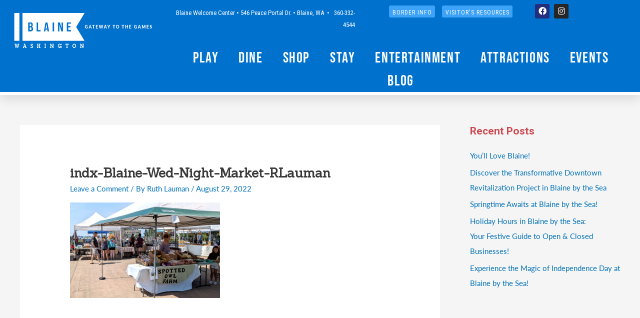

--- FILE ---
content_type: text/html; charset=UTF-8
request_url: https://blainebythesea.com/home/indx-blaine-wed-night-market-rlauman/
body_size: 12277
content:
<!DOCTYPE html><html dir="ltr" lang="en-US" prefix="og: https://ogp.me/ns#"><head><meta charset="UTF-8"><meta name="viewport" content="width=device-width, initial-scale=1"><link rel="profile" href="https://gmpg.org/xfn/11"><link media="all" href="https://blainebythesea.com/wp-content/cache/autoptimize/css/autoptimize_842554cce90126923966398529deaeb4.css" rel="stylesheet"><title>indx-Blaine-Wed-Night-Market-RLauman</title><meta name="robots" content="max-snippet:-1, max-image-preview:large, max-video-preview:-1" /><meta name="google-site-verification" content="INHTnhZ4-3o3yA2sl8psAhI6iNgJ3ZHJO9ldW0cXiOc" /><link rel="canonical" href="https://blainebythesea.com/home/indx-blaine-wed-night-market-rlauman/" /><meta name="generator" content="All in One SEO (AIOSEO) 4.6.4" /><meta property="og:locale" content="en_US" /><meta property="og:site_name" content="Blaine By The Sea | Voyagers Welcome!" /><meta property="og:type" content="article" /><meta property="og:title" content="indx-Blaine-Wed-Night-Market-RLauman" /><meta property="og:url" content="https://blainebythesea.com/home/indx-blaine-wed-night-market-rlauman/" /><meta property="og:image" content="https://blainebythesea.com/wp-content/uploads/2020/03/01-BLAINE_LOGO-Fill-4C.png" /><meta property="og:image:secure_url" content="https://blainebythesea.com/wp-content/uploads/2020/03/01-BLAINE_LOGO-Fill-4C.png" /><meta property="article:published_time" content="2022-08-29T22:53:06+00:00" /><meta property="article:modified_time" content="2022-08-29T22:53:24+00:00" /><meta property="article:publisher" content="https://www.facebook.com/blainebythesea/" /><meta name="twitter:card" content="summary" /><meta name="twitter:title" content="indx-Blaine-Wed-Night-Market-RLauman" /><meta name="twitter:image" content="https://blainebythesea.com/wp-content/uploads/2020/03/01-BLAINE_LOGO-Fill-4C.png" /> <script type="application/ld+json" class="aioseo-schema">{"@context":"https:\/\/schema.org","@graph":[{"@type":"BreadcrumbList","@id":"https:\/\/blainebythesea.com\/home\/indx-blaine-wed-night-market-rlauman\/#breadcrumblist","itemListElement":[{"@type":"ListItem","@id":"https:\/\/blainebythesea.com\/#listItem","position":1,"name":"Home","item":"https:\/\/blainebythesea.com\/","nextItem":"https:\/\/blainebythesea.com\/home\/indx-blaine-wed-night-market-rlauman\/#listItem"},{"@type":"ListItem","@id":"https:\/\/blainebythesea.com\/home\/indx-blaine-wed-night-market-rlauman\/#listItem","position":2,"name":"indx-Blaine-Wed-Night-Market-RLauman","previousItem":"https:\/\/blainebythesea.com\/#listItem"}]},{"@type":"ItemPage","@id":"https:\/\/blainebythesea.com\/home\/indx-blaine-wed-night-market-rlauman\/#itempage","url":"https:\/\/blainebythesea.com\/home\/indx-blaine-wed-night-market-rlauman\/","name":"indx-Blaine-Wed-Night-Market-RLauman","inLanguage":"en-US","isPartOf":{"@id":"https:\/\/blainebythesea.com\/#website"},"breadcrumb":{"@id":"https:\/\/blainebythesea.com\/home\/indx-blaine-wed-night-market-rlauman\/#breadcrumblist"},"author":{"@id":"https:\/\/blainebythesea.com\/author\/ruth_lauman\/#author"},"creator":{"@id":"https:\/\/blainebythesea.com\/author\/ruth_lauman\/#author"},"datePublished":"2022-08-29T15:53:06-07:00","dateModified":"2022-08-29T15:53:24-07:00"},{"@type":"Organization","@id":"https:\/\/blainebythesea.com\/#organization","name":"Blaine By The Sea - City of Blaine WA Official Tourism Website","description":"Voyagers Welcome!","url":"https:\/\/blainebythesea.com\/","logo":{"@type":"ImageObject","url":"https:\/\/blainebythesea.com\/wp-content\/uploads\/2020\/03\/site-header-identity.png","@id":"https:\/\/blainebythesea.com\/home\/indx-blaine-wed-night-market-rlauman\/#organizationLogo","width":620,"height":248,"caption":"Blaine By The Sea Site Header Identity"},"image":{"@id":"https:\/\/blainebythesea.com\/home\/indx-blaine-wed-night-market-rlauman\/#organizationLogo"},"sameAs":["https:\/\/www.facebook.com\/blainebythesea\/","https:\/\/www.instagram.com\/visitblainebythesea\/"]},{"@type":"Person","@id":"https:\/\/blainebythesea.com\/author\/ruth_lauman\/#author","url":"https:\/\/blainebythesea.com\/author\/ruth_lauman\/","name":"Ruth Lauman","image":{"@type":"ImageObject","@id":"https:\/\/blainebythesea.com\/home\/indx-blaine-wed-night-market-rlauman\/#authorImage","url":"https:\/\/secure.gravatar.com\/avatar\/97173f54ac3847cf89fc4efe9d367eba4da3143a295f6fcb95916934fc74016e?s=96&d=mm&r=g","width":96,"height":96,"caption":"Ruth Lauman"}},{"@type":"WebSite","@id":"https:\/\/blainebythesea.com\/#website","url":"https:\/\/blainebythesea.com\/","name":"Blaine By The Sea","description":"Voyagers Welcome!","inLanguage":"en-US","publisher":{"@id":"https:\/\/blainebythesea.com\/#organization"}}]}</script> <link rel='dns-prefetch' href='//use.typekit.net' /><link rel='dns-prefetch' href='//fonts.googleapis.com' /><link rel="alternate" type="application/rss+xml" title="Blaine By The Sea &raquo; Feed" href="https://blainebythesea.com/feed/" /><link rel="alternate" type="application/rss+xml" title="Blaine By The Sea &raquo; Comments Feed" href="https://blainebythesea.com/comments/feed/" /><link rel="alternate" type="application/rss+xml" title="Blaine By The Sea &raquo; indx-Blaine-Wed-Night-Market-RLauman Comments Feed" href="https://blainebythesea.com/home/indx-blaine-wed-night-market-rlauman/feed/" /> <script>window._wpemojiSettings = {"baseUrl":"https:\/\/s.w.org\/images\/core\/emoji\/15.1.0\/72x72\/","ext":".png","svgUrl":"https:\/\/s.w.org\/images\/core\/emoji\/15.1.0\/svg\/","svgExt":".svg","source":{"concatemoji":"https:\/\/blainebythesea.com\/wp-includes\/js\/wp-emoji-release.min.js?ver=6.8.1"}};
/*! This file is auto-generated */
!function(i,n){var o,s,e;function c(e){try{var t={supportTests:e,timestamp:(new Date).valueOf()};sessionStorage.setItem(o,JSON.stringify(t))}catch(e){}}function p(e,t,n){e.clearRect(0,0,e.canvas.width,e.canvas.height),e.fillText(t,0,0);var t=new Uint32Array(e.getImageData(0,0,e.canvas.width,e.canvas.height).data),r=(e.clearRect(0,0,e.canvas.width,e.canvas.height),e.fillText(n,0,0),new Uint32Array(e.getImageData(0,0,e.canvas.width,e.canvas.height).data));return t.every(function(e,t){return e===r[t]})}function u(e,t,n){switch(t){case"flag":return n(e,"\ud83c\udff3\ufe0f\u200d\u26a7\ufe0f","\ud83c\udff3\ufe0f\u200b\u26a7\ufe0f")?!1:!n(e,"\ud83c\uddfa\ud83c\uddf3","\ud83c\uddfa\u200b\ud83c\uddf3")&&!n(e,"\ud83c\udff4\udb40\udc67\udb40\udc62\udb40\udc65\udb40\udc6e\udb40\udc67\udb40\udc7f","\ud83c\udff4\u200b\udb40\udc67\u200b\udb40\udc62\u200b\udb40\udc65\u200b\udb40\udc6e\u200b\udb40\udc67\u200b\udb40\udc7f");case"emoji":return!n(e,"\ud83d\udc26\u200d\ud83d\udd25","\ud83d\udc26\u200b\ud83d\udd25")}return!1}function f(e,t,n){var r="undefined"!=typeof WorkerGlobalScope&&self instanceof WorkerGlobalScope?new OffscreenCanvas(300,150):i.createElement("canvas"),a=r.getContext("2d",{willReadFrequently:!0}),o=(a.textBaseline="top",a.font="600 32px Arial",{});return e.forEach(function(e){o[e]=t(a,e,n)}),o}function t(e){var t=i.createElement("script");t.src=e,t.defer=!0,i.head.appendChild(t)}"undefined"!=typeof Promise&&(o="wpEmojiSettingsSupports",s=["flag","emoji"],n.supports={everything:!0,everythingExceptFlag:!0},e=new Promise(function(e){i.addEventListener("DOMContentLoaded",e,{once:!0})}),new Promise(function(t){var n=function(){try{var e=JSON.parse(sessionStorage.getItem(o));if("object"==typeof e&&"number"==typeof e.timestamp&&(new Date).valueOf()<e.timestamp+604800&&"object"==typeof e.supportTests)return e.supportTests}catch(e){}return null}();if(!n){if("undefined"!=typeof Worker&&"undefined"!=typeof OffscreenCanvas&&"undefined"!=typeof URL&&URL.createObjectURL&&"undefined"!=typeof Blob)try{var e="postMessage("+f.toString()+"("+[JSON.stringify(s),u.toString(),p.toString()].join(",")+"));",r=new Blob([e],{type:"text/javascript"}),a=new Worker(URL.createObjectURL(r),{name:"wpTestEmojiSupports"});return void(a.onmessage=function(e){c(n=e.data),a.terminate(),t(n)})}catch(e){}c(n=f(s,u,p))}t(n)}).then(function(e){for(var t in e)n.supports[t]=e[t],n.supports.everything=n.supports.everything&&n.supports[t],"flag"!==t&&(n.supports.everythingExceptFlag=n.supports.everythingExceptFlag&&n.supports[t]);n.supports.everythingExceptFlag=n.supports.everythingExceptFlag&&!n.supports.flag,n.DOMReady=!1,n.readyCallback=function(){n.DOMReady=!0}}).then(function(){return e}).then(function(){var e;n.supports.everything||(n.readyCallback(),(e=n.source||{}).concatemoji?t(e.concatemoji):e.wpemoji&&e.twemoji&&(t(e.twemoji),t(e.wpemoji)))}))}((window,document),window._wpemojiSettings);</script> <style id='cf-frontend-style-inline-css'>@font-face {
	font-family: 'Lato Regular';
	font-weight: 400;
	font-display: auto;
	src: url('https://blainebythesea.com/wp-content/uploads/2020/10/Lato-Regular.ttf') format('truetype');
}
@font-face {
	font-family: 'Bebas Bold';
	font-weight: 400;
	font-display: auto;
	src: url('https://blainebythesea.com/wp-content/uploads/2020/10/BebasNeue-Bold.otf') format('OpenType');
}</style><link rel='stylesheet' id='custom-typekit-css-css' href='https://use.typekit.net/kyh1fgn.css?ver=1.0.18' media='all' /><link rel='stylesheet' id='elementor-post-29-css' href='https://blainebythesea.com/wp-content/cache/autoptimize/css/autoptimize_single_61bddebad57d93e6496211e76e741b4f.css?ver=1764963305' media='all' /><link rel='stylesheet' id='elementor-post-4182-css' href='https://blainebythesea.com/wp-content/cache/autoptimize/css/autoptimize_single_51ac9f98c213261672e3f9f8d81d2da2.css?ver=1764963305' media='all' /><link rel='stylesheet' id='elementor-post-2583-css' href='https://blainebythesea.com/wp-content/cache/autoptimize/css/autoptimize_single_db50b430b2a457e4ef1c911549fc06b6.css?ver=1769556859' media='all' /><link rel='stylesheet' id='astra-addon-css-css' href='https://blainebythesea.com/wp-content/cache/autoptimize/css/autoptimize_single_0c66421f8f75f1440b0eb2416af36711.css?ver=4.0.1' media='all' /><link rel='stylesheet' id='evcal_google_fonts-css' href='//fonts.googleapis.com/css?family=Oswald%3A400%2C300%7COpen+Sans%3A700%2C400%2C400i%7CRoboto%3A700%2C400&#038;ver=6.8.1' media='screen' /><link rel='stylesheet' id='google-fonts-1-css' href='https://fonts.googleapis.com/css?family=Sanchez%3A100%2C100italic%2C200%2C200italic%2C300%2C300italic%2C400%2C400italic%2C500%2C500italic%2C600%2C600italic%2C700%2C700italic%2C800%2C800italic%2C900%2C900italic%7CRoboto+Condensed%3A100%2C100italic%2C200%2C200italic%2C300%2C300italic%2C400%2C400italic%2C500%2C500italic%2C600%2C600italic%2C700%2C700italic%2C800%2C800italic%2C900%2C900italic&#038;display=auto&#038;ver=6.8.1' media='all' /><link rel='stylesheet' id='elementor-icons-bbts-icons-css' href='https://blainebythesea.com/wp-content/cache/autoptimize/css/autoptimize_single_7df3aa4feb6ee51f8e6608cb268414e3.css?ver=1.0.0' media='all' /><link rel="preconnect" href="https://fonts.gstatic.com/" crossorigin><!--[if IE]> <script src="https://blainebythesea.com/wp-content/themes/astra/assets/js/minified/flexibility.min.js?ver=4.7.1" id="astra-flexibility-js"></script> <script id="astra-flexibility-js-after">flexibility(document.documentElement);</script> <![endif]--> <script src="https://blainebythesea.com/wp-includes/js/jquery/jquery.min.js?ver=3.7.1" id="jquery-core-js"></script> <link rel="https://api.w.org/" href="https://blainebythesea.com/wp-json/" /><link rel="alternate" title="JSON" type="application/json" href="https://blainebythesea.com/wp-json/wp/v2/media/12645" /><link rel="EditURI" type="application/rsd+xml" title="RSD" href="https://blainebythesea.com/xmlrpc.php?rsd" /><meta name="generator" content="WordPress 6.8.1" /><link rel='shortlink' href='https://blainebythesea.com/?p=12645' /><link rel="alternate" title="oEmbed (JSON)" type="application/json+oembed" href="https://blainebythesea.com/wp-json/oembed/1.0/embed?url=https%3A%2F%2Fblainebythesea.com%2Fhome%2Findx-blaine-wed-night-market-rlauman%2F" /><link rel="alternate" title="oEmbed (XML)" type="text/xml+oembed" href="https://blainebythesea.com/wp-json/oembed/1.0/embed?url=https%3A%2F%2Fblainebythesea.com%2Fhome%2Findx-blaine-wed-night-market-rlauman%2F&#038;format=xml" /><meta name="generator" content="Elementor 3.22.1; features: e_optimized_assets_loading, additional_custom_breakpoints; settings: css_print_method-external, google_font-enabled, font_display-auto"><meta name="generator" content="EventON 2.9.1" /><link rel="icon" href="https://blainebythesea.com/wp-content/uploads/2020/03/BBTS-FAVICON.png" sizes="32x32" /><link rel="icon" href="https://blainebythesea.com/wp-content/uploads/2020/03/BBTS-FAVICON.png" sizes="192x192" /><link rel="apple-touch-icon" href="https://blainebythesea.com/wp-content/uploads/2020/03/BBTS-FAVICON.png" /><meta name="msapplication-TileImage" content="https://blainebythesea.com/wp-content/uploads/2020/03/BBTS-FAVICON.png" /></head><body itemtype='https://schema.org/Blog' itemscope='itemscope' class="attachment wp-singular attachment-template-default attachmentid-12645 attachment-jpeg wp-custom-logo wp-theme-astra ehf-header ehf-footer ehf-template-astra ehf-stylesheet-astra ast-desktop ast-separate-container ast-right-sidebar astra-4.7.1 ast-header-custom-item-inside ast-single-post ast-inherit-site-logo-transparent ast-above-mobile-menu-align-stack ast-default-menu-enable ast-default-above-menu-enable ast-default-below-menu-enable ast-full-width-layout ast-sticky-header-shrink ast-inherit-site-logo-sticky ast-normal-title-enabled elementor-default elementor-kit-29 astra-addon-4.0.1"> <a
 class="skip-link screen-reader-text"
 href="#content"
 role="link"
 title="Skip to content"> Skip to content</a><div
class="hfeed site" id="page"><header id="masthead" itemscope="itemscope" itemtype="https://schema.org/WPHeader"><p class="main-title bhf-hidden" itemprop="headline"><a href="https://blainebythesea.com" title="Blaine By The Sea" rel="home">Blaine By The Sea</a></p><div data-elementor-type="wp-post" data-elementor-id="4182" class="elementor elementor-4182"><section class="elementor-section elementor-top-section elementor-element elementor-element-29b7acb9 elementor-section-height-min-height elementor-section-items-top elementor-hidden-mobile elementor-section-boxed elementor-section-height-default" data-id="29b7acb9" data-element_type="section" data-settings="{&quot;background_background&quot;:&quot;classic&quot;,&quot;sticky&quot;:&quot;top&quot;,&quot;animation&quot;:&quot;none&quot;,&quot;sticky_on&quot;:[&quot;desktop&quot;,&quot;tablet&quot;,&quot;mobile&quot;],&quot;sticky_offset&quot;:0,&quot;sticky_effects_offset&quot;:0}"><div class="elementor-container elementor-column-gap-no"><div class="elementor-column elementor-col-50 elementor-top-column elementor-element elementor-element-2ec8de91" data-id="2ec8de91" data-element_type="column"><div class="elementor-widget-wrap elementor-element-populated"><div class="elementor-element elementor-element-1bc81b0b elementor-widget elementor-widget-image" data-id="1bc81b0b" data-element_type="widget" data-widget_type="image.default"><div class="elementor-widget-container"> <a href="https://blainebythesea.com"> <img fetchpriority="high" width="535" height="165" src="https://blainebythesea.com/wp-content/uploads/2021/07/BBTS-Logo-wht-Gateway-to-games.png" class="attachment-1536x1536 size-1536x1536 wp-image-24158" alt="Blaine by the Sea - Gateway to the Games" srcset="https://blainebythesea.com/wp-content/uploads/2021/07/BBTS-Logo-wht-Gateway-to-games.png 535w, https://blainebythesea.com/wp-content/uploads/2021/07/BBTS-Logo-wht-Gateway-to-games-300x93.png 300w" sizes="(max-width: 535px) 100vw, 535px" /> </a></div></div></div></div><div class="elementor-column elementor-col-50 elementor-top-column elementor-element elementor-element-34540a18" data-id="34540a18" data-element_type="column"><div class="elementor-widget-wrap elementor-element-populated"><section class="elementor-section elementor-inner-section elementor-element elementor-element-e045d06 elementor-section-boxed elementor-section-height-default elementor-section-height-default" data-id="e045d06" data-element_type="section"><div class="elementor-container elementor-column-gap-no"><div class="elementor-column elementor-col-25 elementor-inner-column elementor-element elementor-element-64ad473" data-id="64ad473" data-element_type="column"><div class="elementor-widget-wrap elementor-element-populated"><div class="elementor-element elementor-element-684bdbb elementor-hidden-phone elementor-widget elementor-widget-text-editor" data-id="684bdbb" data-element_type="widget" data-widget_type="text-editor.default"><div class="elementor-widget-container"><p>Blaine Welcome Center • 546 Peace Portal Dr. • Blaine, WA  •   360-332-4544</p></div></div></div></div><div class="elementor-column elementor-col-25 elementor-inner-column elementor-element elementor-element-88a26d6" data-id="88a26d6" data-element_type="column"><div class="elementor-widget-wrap elementor-element-populated"><div class="elementor-element elementor-element-f1fc8bf elementor-align-right elementor-tablet-align-right elementor-mobile-align-center elementor-widget elementor-widget-button" data-id="f1fc8bf" data-element_type="widget" data-widget_type="button.default"><div class="elementor-widget-container"><div class="elementor-button-wrapper"> <a class="elementor-button elementor-button-link elementor-size-xs" href="https://blainebythesea.com/border-info/" target="_blank"> <span class="elementor-button-content-wrapper"> <span class="elementor-button-text">BORDER INFO</span> </span> </a></div></div></div></div></div><div class="elementor-column elementor-col-25 elementor-inner-column elementor-element elementor-element-d93859e" data-id="d93859e" data-element_type="column"><div class="elementor-widget-wrap elementor-element-populated"><div class="elementor-element elementor-element-6e5483b elementor-align-right elementor-tablet-align-right elementor-mobile-align-left elementor-widget elementor-widget-button" data-id="6e5483b" data-element_type="widget" data-widget_type="button.default"><div class="elementor-widget-container"><div class="elementor-button-wrapper"> <a class="elementor-button elementor-button-link elementor-size-xs" href="https://blainebythesea.com/visitors-resources/" target="_blank"> <span class="elementor-button-content-wrapper"> <span class="elementor-button-text">Visitor's Resources</span> </span> </a></div></div></div></div></div><div class="elementor-column elementor-col-25 elementor-inner-column elementor-element elementor-element-ad556c3" data-id="ad556c3" data-element_type="column"><div class="elementor-widget-wrap elementor-element-populated"><div class="elementor-element elementor-element-7f47d4a e-grid-align-left elementor-hidden-tablet elementor-hidden-phone elementor-grid-tablet-2 e-grid-align-tablet-right elementor-grid-2 elementor-shape-rounded elementor-widget elementor-widget-social-icons" data-id="7f47d4a" data-element_type="widget" data-widget_type="social-icons.default"><div class="elementor-widget-container"><div class="elementor-social-icons-wrapper elementor-grid"> <span class="elementor-grid-item"> <a class="elementor-icon elementor-social-icon elementor-social-icon-facebook elementor-animation-pulse elementor-repeater-item-f2c057c" href="https://www.facebook.com/blainebythesea" target="_blank"> <span class="elementor-screen-only">Facebook</span> <i class="fab fa-facebook"></i> </a> </span> <span class="elementor-grid-item"> <a class="elementor-icon elementor-social-icon elementor-social-icon-instagram elementor-animation-pulse elementor-repeater-item-faed86c" href="https://www.instagram.com/visitblainebythesea/" target="_blank"> <span class="elementor-screen-only">Instagram</span> <i class="fab fa-instagram"></i> </a> </span></div></div></div></div></div></div></section><section class="elementor-section elementor-inner-section elementor-element elementor-element-680ee7f elementor-section-boxed elementor-section-height-default elementor-section-height-default" data-id="680ee7f" data-element_type="section"><div class="elementor-container elementor-column-gap-no"><div class="elementor-column elementor-col-100 elementor-inner-column elementor-element elementor-element-c35827f" data-id="c35827f" data-element_type="column"><div class="elementor-widget-wrap elementor-element-populated"><div class="elementor-element elementor-element-cf81f98 elementor-nav-menu__align-center elementor-nav-menu__text-align-center elementor-nav-menu--dropdown-tablet elementor-nav-menu--toggle elementor-nav-menu--burger elementor-widget elementor-widget-nav-menu" data-id="cf81f98" data-element_type="widget" data-settings="{&quot;layout&quot;:&quot;horizontal&quot;,&quot;submenu_icon&quot;:{&quot;value&quot;:&quot;&lt;i class=\&quot;fas fa-caret-down\&quot;&gt;&lt;\/i&gt;&quot;,&quot;library&quot;:&quot;fa-solid&quot;},&quot;toggle&quot;:&quot;burger&quot;}" data-widget_type="nav-menu.default"><div class="elementor-widget-container"><nav class="elementor-nav-menu--main elementor-nav-menu__container elementor-nav-menu--layout-horizontal e--pointer-underline e--animation-fade"><ul id="menu-1-cf81f98" class="elementor-nav-menu"><li class="menu-item menu-item-type-post_type menu-item-object-page menu-item-4582"><a href="https://blainebythesea.com/play-in-blaine/" class="elementor-item menu-link">Play</a></li><li class="menu-item menu-item-type-post_type menu-item-object-page menu-item-4580"><a href="https://blainebythesea.com/dine-in-blaine/" class="elementor-item menu-link">Dine</a></li><li class="menu-item menu-item-type-post_type menu-item-object-page menu-item-4583"><a href="https://blainebythesea.com/shop/" class="elementor-item menu-link">Shop</a></li><li class="menu-item menu-item-type-post_type menu-item-object-page menu-item-4584"><a href="https://blainebythesea.com/stay-in-blaine/" class="elementor-item menu-link">Stay</a></li><li class="menu-item menu-item-type-post_type menu-item-object-page menu-item-13363"><a href="https://blainebythesea.com/entertainment/" class="elementor-item menu-link">Entertainment</a></li><li class="menu-item menu-item-type-post_type menu-item-object-page menu-item-4579"><a href="https://blainebythesea.com/attractions/" class="elementor-item menu-link">Attractions</a></li><li class="menu-item menu-item-type-post_type menu-item-object-page menu-item-4581"><a href="https://blainebythesea.com/upcoming-events/" class="elementor-item menu-link">Events</a></li><li class="menu-item menu-item-type-post_type menu-item-object-page menu-item-4594"><a href="https://blainebythesea.com/blog/" class="elementor-item menu-link">Blog</a></li></ul></nav><div class="elementor-menu-toggle" role="button" tabindex="0" aria-label="Menu Toggle" aria-expanded="false"> <i aria-hidden="true" role="presentation" class="elementor-menu-toggle__icon--open eicon-menu-bar"></i><i aria-hidden="true" role="presentation" class="elementor-menu-toggle__icon--close eicon-close"></i> <span class="elementor-screen-only">Menu</span></div><nav class="elementor-nav-menu--dropdown elementor-nav-menu__container" aria-hidden="true"><ul id="menu-2-cf81f98" class="elementor-nav-menu"><li class="menu-item menu-item-type-post_type menu-item-object-page menu-item-4582"><a href="https://blainebythesea.com/play-in-blaine/" class="elementor-item menu-link" tabindex="-1">Play</a></li><li class="menu-item menu-item-type-post_type menu-item-object-page menu-item-4580"><a href="https://blainebythesea.com/dine-in-blaine/" class="elementor-item menu-link" tabindex="-1">Dine</a></li><li class="menu-item menu-item-type-post_type menu-item-object-page menu-item-4583"><a href="https://blainebythesea.com/shop/" class="elementor-item menu-link" tabindex="-1">Shop</a></li><li class="menu-item menu-item-type-post_type menu-item-object-page menu-item-4584"><a href="https://blainebythesea.com/stay-in-blaine/" class="elementor-item menu-link" tabindex="-1">Stay</a></li><li class="menu-item menu-item-type-post_type menu-item-object-page menu-item-13363"><a href="https://blainebythesea.com/entertainment/" class="elementor-item menu-link" tabindex="-1">Entertainment</a></li><li class="menu-item menu-item-type-post_type menu-item-object-page menu-item-4579"><a href="https://blainebythesea.com/attractions/" class="elementor-item menu-link" tabindex="-1">Attractions</a></li><li class="menu-item menu-item-type-post_type menu-item-object-page menu-item-4581"><a href="https://blainebythesea.com/upcoming-events/" class="elementor-item menu-link" tabindex="-1">Events</a></li><li class="menu-item menu-item-type-post_type menu-item-object-page menu-item-4594"><a href="https://blainebythesea.com/blog/" class="elementor-item menu-link" tabindex="-1">Blog</a></li></ul></nav></div></div></div></div></div></section></div></div></div></section><section class="elementor-section elementor-top-section elementor-element elementor-element-f9c42b3 elementor-section-height-min-height elementor-section-items-top elementor-hidden-desktop elementor-hidden-tablet elementor-section-boxed elementor-section-height-default" data-id="f9c42b3" data-element_type="section" data-settings="{&quot;background_background&quot;:&quot;classic&quot;,&quot;sticky&quot;:&quot;top&quot;,&quot;animation&quot;:&quot;none&quot;,&quot;sticky_on&quot;:[&quot;desktop&quot;,&quot;tablet&quot;,&quot;mobile&quot;],&quot;sticky_offset&quot;:0,&quot;sticky_effects_offset&quot;:0}"><div class="elementor-container elementor-column-gap-no"><div class="elementor-column elementor-col-50 elementor-top-column elementor-element elementor-element-0ffd3d6" data-id="0ffd3d6" data-element_type="column"><div class="elementor-widget-wrap elementor-element-populated"><div class="elementor-element elementor-element-79f958c elementor-widget elementor-widget-image" data-id="79f958c" data-element_type="widget" data-widget_type="image.default"><div class="elementor-widget-container"> <a href="https://blainebythesea.com"> <img fetchpriority="high" width="535" height="165" src="https://blainebythesea.com/wp-content/uploads/2021/07/BBTS-Logo-wht-Gateway-to-games.png" class="attachment-1536x1536 size-1536x1536 wp-image-24158" alt="Blaine by the Sea - Gateway to the Games" srcset="https://blainebythesea.com/wp-content/uploads/2021/07/BBTS-Logo-wht-Gateway-to-games.png 535w, https://blainebythesea.com/wp-content/uploads/2021/07/BBTS-Logo-wht-Gateway-to-games-300x93.png 300w" sizes="(max-width: 535px) 100vw, 535px" /> </a></div></div></div></div><div class="elementor-column elementor-col-50 elementor-top-column elementor-element elementor-element-25db79f" data-id="25db79f" data-element_type="column"><div class="elementor-widget-wrap elementor-element-populated"><section class="elementor-section elementor-inner-section elementor-element elementor-element-41531dc elementor-section-boxed elementor-section-height-default elementor-section-height-default" data-id="41531dc" data-element_type="section"><div class="elementor-container elementor-column-gap-no"><div class="elementor-column elementor-col-33 elementor-inner-column elementor-element elementor-element-5e9f7c9" data-id="5e9f7c9" data-element_type="column"><div class="elementor-widget-wrap elementor-element-populated"><div class="elementor-element elementor-element-f86df84 elementor-nav-menu__align-center elementor-nav-menu--dropdown-mobile elementor-nav-menu--stretch elementor-nav-menu__text-align-center elementor-nav-menu--toggle elementor-nav-menu--burger elementor-widget elementor-widget-nav-menu" data-id="f86df84" data-element_type="widget" data-settings="{&quot;layout&quot;:&quot;vertical&quot;,&quot;full_width&quot;:&quot;stretch&quot;,&quot;submenu_icon&quot;:{&quot;value&quot;:&quot;&lt;i class=\&quot;fas fa-caret-down\&quot;&gt;&lt;\/i&gt;&quot;,&quot;library&quot;:&quot;fa-solid&quot;},&quot;toggle&quot;:&quot;burger&quot;}" data-widget_type="nav-menu.default"><div class="elementor-widget-container"><nav class="elementor-nav-menu--main elementor-nav-menu__container elementor-nav-menu--layout-vertical e--pointer-underline e--animation-fade"><ul id="menu-1-f86df84" class="elementor-nav-menu sm-vertical"><li class="menu-item menu-item-type-post_type menu-item-object-page menu-item-4582"><a href="https://blainebythesea.com/play-in-blaine/" class="elementor-item menu-link">Play</a></li><li class="menu-item menu-item-type-post_type menu-item-object-page menu-item-4580"><a href="https://blainebythesea.com/dine-in-blaine/" class="elementor-item menu-link">Dine</a></li><li class="menu-item menu-item-type-post_type menu-item-object-page menu-item-4583"><a href="https://blainebythesea.com/shop/" class="elementor-item menu-link">Shop</a></li><li class="menu-item menu-item-type-post_type menu-item-object-page menu-item-4584"><a href="https://blainebythesea.com/stay-in-blaine/" class="elementor-item menu-link">Stay</a></li><li class="menu-item menu-item-type-post_type menu-item-object-page menu-item-13363"><a href="https://blainebythesea.com/entertainment/" class="elementor-item menu-link">Entertainment</a></li><li class="menu-item menu-item-type-post_type menu-item-object-page menu-item-4579"><a href="https://blainebythesea.com/attractions/" class="elementor-item menu-link">Attractions</a></li><li class="menu-item menu-item-type-post_type menu-item-object-page menu-item-4581"><a href="https://blainebythesea.com/upcoming-events/" class="elementor-item menu-link">Events</a></li><li class="menu-item menu-item-type-post_type menu-item-object-page menu-item-4594"><a href="https://blainebythesea.com/blog/" class="elementor-item menu-link">Blog</a></li></ul></nav><div class="elementor-menu-toggle" role="button" tabindex="0" aria-label="Menu Toggle" aria-expanded="false"> <i aria-hidden="true" role="presentation" class="elementor-menu-toggle__icon--open eicon-menu-bar"></i><i aria-hidden="true" role="presentation" class="elementor-menu-toggle__icon--close eicon-close"></i> <span class="elementor-screen-only">Menu</span></div><nav class="elementor-nav-menu--dropdown elementor-nav-menu__container" aria-hidden="true"><ul id="menu-2-f86df84" class="elementor-nav-menu sm-vertical"><li class="menu-item menu-item-type-post_type menu-item-object-page menu-item-4582"><a href="https://blainebythesea.com/play-in-blaine/" class="elementor-item menu-link" tabindex="-1">Play</a></li><li class="menu-item menu-item-type-post_type menu-item-object-page menu-item-4580"><a href="https://blainebythesea.com/dine-in-blaine/" class="elementor-item menu-link" tabindex="-1">Dine</a></li><li class="menu-item menu-item-type-post_type menu-item-object-page menu-item-4583"><a href="https://blainebythesea.com/shop/" class="elementor-item menu-link" tabindex="-1">Shop</a></li><li class="menu-item menu-item-type-post_type menu-item-object-page menu-item-4584"><a href="https://blainebythesea.com/stay-in-blaine/" class="elementor-item menu-link" tabindex="-1">Stay</a></li><li class="menu-item menu-item-type-post_type menu-item-object-page menu-item-13363"><a href="https://blainebythesea.com/entertainment/" class="elementor-item menu-link" tabindex="-1">Entertainment</a></li><li class="menu-item menu-item-type-post_type menu-item-object-page menu-item-4579"><a href="https://blainebythesea.com/attractions/" class="elementor-item menu-link" tabindex="-1">Attractions</a></li><li class="menu-item menu-item-type-post_type menu-item-object-page menu-item-4581"><a href="https://blainebythesea.com/upcoming-events/" class="elementor-item menu-link" tabindex="-1">Events</a></li><li class="menu-item menu-item-type-post_type menu-item-object-page menu-item-4594"><a href="https://blainebythesea.com/blog/" class="elementor-item menu-link" tabindex="-1">Blog</a></li></ul></nav></div></div></div></div><div class="elementor-column elementor-col-33 elementor-inner-column elementor-element elementor-element-7687467" data-id="7687467" data-element_type="column"><div class="elementor-widget-wrap elementor-element-populated"><div class="elementor-element elementor-element-9ca24fd elementor-align-right elementor-tablet-align-right elementor-mobile-align-center elementor-widget elementor-widget-button" data-id="9ca24fd" data-element_type="widget" data-widget_type="button.default"><div class="elementor-widget-container"><div class="elementor-button-wrapper"> <a class="elementor-button elementor-button-link elementor-size-xs" href="https://blainebythesea.com/border-info/" target="_blank"> <span class="elementor-button-content-wrapper"> <span class="elementor-button-text">BORDER INFO</span> </span> </a></div></div></div></div></div><div class="elementor-column elementor-col-33 elementor-inner-column elementor-element elementor-element-e0bf8dc" data-id="e0bf8dc" data-element_type="column"><div class="elementor-widget-wrap elementor-element-populated"><div class="elementor-element elementor-element-5bdd2d2 elementor-align-right elementor-tablet-align-right elementor-mobile-align-left elementor-widget elementor-widget-button" data-id="5bdd2d2" data-element_type="widget" data-widget_type="button.default"><div class="elementor-widget-container"><div class="elementor-button-wrapper"> <a class="elementor-button elementor-button-link elementor-size-xs" href="https://blainebythesea.com/visitors-resources/" target="_blank"> <span class="elementor-button-content-wrapper"> <span class="elementor-button-text">Visitor's Resources</span> </span> </a></div></div></div></div></div></div></section></div></div></div></section></div></header><div id="content" class="site-content"><div class="ast-container"><div id="primary" class="content-area primary"><main id="main" class="site-main"><article
class="post-12645 attachment type-attachment status-inherit hentry ast-article-single" id="post-12645" itemtype="https://schema.org/CreativeWork" itemscope="itemscope"><header class="entry-header "><h1 class="entry-title" itemprop="headline">indx-Blaine-Wed-Night-Market-RLauman</h1><div class="entry-meta"> <span class="comments-link"> <a href="https://blainebythesea.com/home/indx-blaine-wed-night-market-rlauman/#respond">Leave a Comment</a> </span> / By <span class="posted-by vcard author" itemtype="https://schema.org/Person" itemscope="itemscope" itemprop="author"> <a title="View all posts by Ruth Lauman"
 href="https://blainebythesea.com/author/ruth_lauman/" rel="author"
 class="url fn n" itemprop="url"				> <span
 class="author-name" itemprop="name"				> Ruth Lauman </span> </a> </span> / <span class="posted-on"><span class="published" itemprop="datePublished"> August 29, 2022 </span></span></div></header><div class="entry-content clear"
 itemprop="text"><p class="attachment"><a href='https://blainebythesea.com/wp-content/uploads/2022/08/indx-Blaine-Wed-Night-Market-RLauman.jpg'><img decoding="async" width="300" height="191" src="https://blainebythesea.com/wp-content/uploads/2022/08/indx-Blaine-Wed-Night-Market-RLauman-300x191.jpg" class="attachment-medium size-medium" alt="" srcset="https://blainebythesea.com/wp-content/uploads/2022/08/indx-Blaine-Wed-Night-Market-RLauman-300x191.jpg 300w, https://blainebythesea.com/wp-content/uploads/2022/08/indx-Blaine-Wed-Night-Market-RLauman-768x488.jpg 768w, https://blainebythesea.com/wp-content/uploads/2022/08/indx-Blaine-Wed-Night-Market-RLauman.jpg 1024w" sizes="(max-width: 300px) 100vw, 300px" /></a></p></div></article><div id="comments" class="comments-area comment-form-position-below "><div id="respond" class="comment-respond"><h3 id="reply-title" class="comment-reply-title">Leave a Reply <small><a rel="nofollow" id="cancel-comment-reply-link" href="/home/indx-blaine-wed-night-market-rlauman/#respond" style="display:none;">Cancel reply</a></small></h3><form action="https://blainebythesea.com/wp-comments-post.php" method="post" id="commentform" class="comment-form"><p class="comment-notes"><span id="email-notes">Your email address will not be published.</span> <span class="required-field-message">Required fields are marked <span class="required">*</span></span></p><p class="comment-form-comment"><label for="comment">Comment <span class="required">*</span></label><textarea id="comment" name="comment" cols="45" rows="8" maxlength="65525" required="required"></textarea></p><div class="ast-comment-formwrap ast-row"><p class="comment-form-author ast-col-xs-12 ast-col-sm-12 ast-col-md-4 ast-col-lg-4"><label for="author" class="screen-reader-text">Name*</label><input id="author" name="author" type="text" value="" placeholder="Name*" size="30" aria-required='true' /></p><p class="comment-form-email ast-col-xs-12 ast-col-sm-12 ast-col-md-4 ast-col-lg-4"><label for="email" class="screen-reader-text">Email*</label><input id="email" name="email" type="text" value="" placeholder="Email*" size="30" aria-required='true' /></p><p class="comment-form-url ast-col-xs-12 ast-col-sm-12 ast-col-md-4 ast-col-lg-4"><label for="url"><label for="url" class="screen-reader-text">Website</label><input id="url" name="url" type="text" value="" placeholder="Website" size="30" /></label></p></div><p class="comment-form-cookies-consent"><input id="wp-comment-cookies-consent" name="wp-comment-cookies-consent" type="checkbox" value="yes" /> <label for="wp-comment-cookies-consent">Save my name, email, and website in this browser for the next time I comment.</label></p><p class="form-submit"><input name="submit" type="submit" id="submit" class="submit" value="Post Comment" /> <input type='hidden' name='comment_post_ID' value='12645' id='comment_post_ID' /> <input type='hidden' name='comment_parent' id='comment_parent' value='0' /></p><p style="display: none;"><input type="hidden" id="akismet_comment_nonce" name="akismet_comment_nonce" value="83ad8b0101" /></p><p style="display: none !important;" class="akismet-fields-container" data-prefix="ak_"><label>&#916;<textarea name="ak_hp_textarea" cols="45" rows="8" maxlength="100"></textarea></label><input type="hidden" id="ak_js_1" name="ak_js" value="225"/><script>document.getElementById( "ak_js_1" ).setAttribute( "value", ( new Date() ).getTime() );</script></p></form></div></div></main></div><div class="widget-area secondary" id="secondary" itemtype="https://schema.org/WPSideBar" itemscope="itemscope"><div class="sidebar-main" ><aside id="recent-posts-2" class="widget widget_recent_entries"><h2 class="widget-title">Recent Posts</h2><nav aria-label="Recent Posts"><ul><li> <a href="https://blainebythesea.com/youll-love-blaine/">You&#8217;ll Love Blaine!</a></li><li> <a href="https://blainebythesea.com/discover-the-transformative-downtown-revitalization-project-in-blaine-by-the-sea/">Discover the Transformative Downtown Revitalization Project in Blaine by the Sea</a></li><li> <a href="https://blainebythesea.com/springtime-awaits-at-blaine-by-the-sea/">Springtime Awaits at Blaine by the Sea!</a></li><li> <a href="https://blainebythesea.com/holiday-hours-in-blaine-by-the-sea-your-festive-guide-to-open-closed-businesses/">Holiday Hours in Blaine by the Sea:<br>Your Festive Guide to Open &#038; Closed Businesses!</a></li><li> <a href="https://blainebythesea.com/experience-the-magic-of-independence-day-at-blaine-by-the-sea/">Experience the Magic of Independence Day at Blaine by the Sea!</a></li></ul></nav></aside></div></div></div></div><footer itemtype="https://schema.org/WPFooter" itemscope="itemscope" id="colophon" role="contentinfo"><div class='footer-width-fixer'><div data-elementor-type="wp-post" data-elementor-id="2583" class="elementor elementor-2583"><section class="elementor-section elementor-top-section elementor-element elementor-element-83f6c62 elementor-section-boxed elementor-section-height-default elementor-section-height-default" data-id="83f6c62" data-element_type="section" data-settings="{&quot;background_background&quot;:&quot;classic&quot;}"><div class="elementor-container elementor-column-gap-default"><div class="elementor-column elementor-col-25 elementor-top-column elementor-element elementor-element-79f7d345" data-id="79f7d345" data-element_type="column"><div class="elementor-widget-wrap elementor-element-populated"><div class="elementor-element elementor-element-cd70c88 elementor-widget elementor-widget-image" data-id="cd70c88" data-element_type="widget" data-widget_type="image.default"><div class="elementor-widget-container"> <img width="288" height="162" src="https://blainebythesea.com/wp-content/uploads/2021/05/BBTS-Logo-wht-blue.png" class="attachment-medium size-medium wp-image-2589" alt="Blaine By The Sea Logo" /></div></div><div class="elementor-element elementor-element-4b5e1bdc elementor-widget elementor-widget-text-editor" data-id="4b5e1bdc" data-element_type="widget" data-widget_type="text-editor.default"><div class="elementor-widget-container"><p>Blaine By The Sea is the City of Blaine&#8217;s tourism marketing program working to promote socio-cultural environmental and economic goals.</p></div></div><div class="elementor-element elementor-element-8895c5a elementor-widget elementor-widget-text-editor" data-id="8895c5a" data-element_type="widget" data-widget_type="text-editor.default"><div class="elementor-widget-container"><p>FOLLOW US ON:</p></div></div><div class="elementor-element elementor-element-7caedfd0 e-grid-align-left e-grid-align-mobile-center elementor-grid-2 elementor-shape-square elementor-grid-mobile-0 e-grid-align-tablet-left elementor-widget elementor-widget-social-icons" data-id="7caedfd0" data-element_type="widget" data-widget_type="social-icons.default"><div class="elementor-widget-container"><div class="elementor-social-icons-wrapper elementor-grid"> <span class="elementor-grid-item"> <a class="elementor-icon elementor-social-icon elementor-social-icon-facebook-f elementor-animation-pulse elementor-repeater-item-0267196" href="https://www.facebook.com/blainebythesea" target="_blank"> <span class="elementor-screen-only">Facebook-f</span> <i class="fab fa-facebook-f"></i> </a> </span> <span class="elementor-grid-item"> <a class="elementor-icon elementor-social-icon elementor-social-icon-instagram elementor-animation-pulse elementor-repeater-item-58f6408" href="https://www.instagram.com/visitblainebythesea/" target="_blank"> <span class="elementor-screen-only">Instagram</span> <i class="fab fa-instagram"></i> </a> </span></div></div></div><div class="elementor-element elementor-element-eb2e87e elementor-widget elementor-widget-spacer" data-id="eb2e87e" data-element_type="widget" data-widget_type="spacer.default"><div class="elementor-widget-container"><div class="elementor-spacer"><div class="elementor-spacer-inner"></div></div></div></div></div></div><div class="elementor-column elementor-col-25 elementor-top-column elementor-element elementor-element-20d5c348" data-id="20d5c348" data-element_type="column"><div class="elementor-widget-wrap elementor-element-populated"><div class="elementor-element elementor-element-71df1cee elementor-widget elementor-widget-heading" data-id="71df1cee" data-element_type="widget" data-widget_type="heading.default"><div class="elementor-widget-container"><h2 class="elementor-heading-title elementor-size-default"><a href="https://blainebythesea.com/things-to-do/play-in-blaine/">PLAY</a></h2></div></div><div class="elementor-element elementor-element-6518d93c elementor-align-left elementor-mobile-align-left elementor-icon-list--layout-inline elementor-list-item-link-full_width elementor-widget elementor-widget-icon-list" data-id="6518d93c" data-element_type="widget" data-widget_type="icon-list.default"><div class="elementor-widget-container"><ul class="elementor-icon-list-items elementor-inline-items"><li class="elementor-icon-list-item elementor-inline-item"> <a href="https://blainebythesea.com/things-to-do/play-in-blaine/enjoy-a-walk/"> <span class="elementor-icon-list-text">Our Walking Trails</span> </a></li><li class="elementor-icon-list-item elementor-inline-item"> <a href="https://blainebythesea.com/things-to-do/play-in-blaine/take-your-kids-to-the-playground/"> <span class="elementor-icon-list-text">Our Playgrounds</span> </a></li><li class="elementor-icon-list-item elementor-inline-item"> <a href="https://blainebythesea.com/things-to-do/play-in-blaine/visit-the-beach/"> <span class="elementor-icon-list-text">Our Beaches by the Sea</span> </a></li></ul></div></div><div class="elementor-element elementor-element-702af48 elementor-widget elementor-widget-heading" data-id="702af48" data-element_type="widget" data-widget_type="heading.default"><div class="elementor-widget-container"><h2 class="elementor-heading-title elementor-size-default"><a href="https://blainebythesea.com/things-to-do/dine-in-blaine/">DINE</a></h2></div></div><div class="elementor-element elementor-element-c2013b3 elementor-widget elementor-widget-heading" data-id="c2013b3" data-element_type="widget" data-widget_type="heading.default"><div class="elementor-widget-container"><h2 class="elementor-heading-title elementor-size-default"><a href="https://blainebythesea.com/things-to-do/stay-in-blaine/">STAY</a></h2></div></div></div></div><div class="elementor-column elementor-col-25 elementor-top-column elementor-element elementor-element-3f4e2667" data-id="3f4e2667" data-element_type="column"><div class="elementor-widget-wrap elementor-element-populated"><div class="elementor-element elementor-element-691b16ae elementor-widget elementor-widget-heading" data-id="691b16ae" data-element_type="widget" data-widget_type="heading.default"><div class="elementor-widget-container"><h2 class="elementor-heading-title elementor-size-default"><a href="https://blainebythesea.com/upcoming-events/">EVENTS</a></h2></div></div><div class="elementor-element elementor-element-51fe1e6 elementor-widget elementor-widget-heading" data-id="51fe1e6" data-element_type="widget" data-widget_type="heading.default"><div class="elementor-widget-container"><h2 class="elementor-heading-title elementor-size-default"><a href="https://blainebythesea.com/about-us/contact-us/">CONTACT US</a></h2></div></div><div class="elementor-element elementor-element-bd2c085 elementor-widget elementor-widget-heading" data-id="bd2c085" data-element_type="widget" data-widget_type="heading.default"><div class="elementor-widget-container"><h2 class="elementor-heading-title elementor-size-default"><a href="https://blainebythesea.com/voyagers/getting-here/">DIRECTIONS</a></h2></div></div><div class="elementor-element elementor-element-37599ff elementor-widget elementor-widget-heading" data-id="37599ff" data-element_type="widget" data-widget_type="heading.default"><div class="elementor-widget-container"><h2 class="elementor-heading-title elementor-size-default"><a href="https://blainebythesea.com/voyagers/visitors-resources/">VISITOR'S RESOURCES</a></h2></div></div><div class="elementor-element elementor-element-6f0e443 elementor-widget elementor-widget-heading" data-id="6f0e443" data-element_type="widget" data-widget_type="heading.default"><div class="elementor-widget-container"><h2 class="elementor-heading-title elementor-size-default"><a href="https://blainebythesea.com/border-info/">Border Crossing Information</a></h2></div></div></div></div><div class="elementor-column elementor-col-25 elementor-top-column elementor-element elementor-element-9202049" data-id="9202049" data-element_type="column" data-settings="{&quot;background_background&quot;:&quot;classic&quot;}"><div class="elementor-widget-wrap elementor-element-populated"><section class="elementor-section elementor-inner-section elementor-element elementor-element-d0ed7da elementor-section-boxed elementor-section-height-default elementor-section-height-default" data-id="d0ed7da" data-element_type="section"><div class="elementor-container elementor-column-gap-default"><div class="elementor-column elementor-col-50 elementor-inner-column elementor-element elementor-element-eb06b1d" data-id="eb06b1d" data-element_type="column"><div class="elementor-widget-wrap elementor-element-populated"><div class="elementor-element elementor-element-6e6e381 elementor-widget elementor-widget-image" data-id="6e6e381" data-element_type="widget" data-widget_type="image.default"><div class="elementor-widget-container"> <img width="461" height="274" src="https://blainebythesea.com/wp-content/uploads/2021/05/Blaine-Welcome-Center.jpg" class="attachment-large size-large wp-image-2590" alt="Blaine Welcome Center - Blaine WA" srcset="https://blainebythesea.com/wp-content/uploads/2021/05/Blaine-Welcome-Center.jpg 461w, https://blainebythesea.com/wp-content/uploads/2021/05/Blaine-Welcome-Center-300x178.jpg 300w" sizes="(max-width: 461px) 100vw, 461px" /></div></div></div></div><div class="elementor-column elementor-col-50 elementor-inner-column elementor-element elementor-element-7e4fa07" data-id="7e4fa07" data-element_type="column"><div class="elementor-widget-wrap elementor-element-populated"><div class="elementor-element elementor-element-69d623b elementor-widget elementor-widget-heading" data-id="69d623b" data-element_type="widget" data-widget_type="heading.default"><div class="elementor-widget-container"><h2 class="elementor-heading-title elementor-size-default">Blaine Welcome Center</h2></div></div><div class="elementor-element elementor-element-84152de elementor-widget elementor-widget-text-editor" data-id="84152de" data-element_type="widget" data-widget_type="text-editor.default"><div class="elementor-widget-container"><p>0546 Peace Portal Drive<br />Blaine, WA 98230<br />360-332-4544<br />Open: 7 Days A Week:<br />Mon.-Sat. 11AM-4PM<br />Sun. 1PM-4PM</p></div></div></div></div></div></section><div class="elementor-element elementor-element-a87831e elementor-widget elementor-widget-text-editor" data-id="a87831e" data-element_type="widget" data-widget_type="text-editor.default"><div class="elementor-widget-container"><p>DIRECTIONS: Take I-5 Exit 276. Proceed south on Peace Portal Drive approximately 2 blocks to Skye Hill Station on your left. Blaine Welcome Center is in Skye Hill Station Plaza area.</p></div></div></div></div></div></section><footer class="elementor-section elementor-top-section elementor-element elementor-element-65a504a elementor-section-height-min-height elementor-section-content-middle elementor-section-boxed elementor-section-height-default elementor-section-items-middle" data-id="65a504a" data-element_type="section" data-settings="{&quot;background_background&quot;:&quot;classic&quot;}"><div class="elementor-container elementor-column-gap-default"><div class="elementor-column elementor-col-50 elementor-top-column elementor-element elementor-element-95a1aad" data-id="95a1aad" data-element_type="column"><div class="elementor-widget-wrap elementor-element-populated"><div class="elementor-element elementor-element-50cc7b92 elementor-widget elementor-widget-heading" data-id="50cc7b92" data-element_type="widget" data-widget_type="heading.default"><div class="elementor-widget-container"><h3 class="elementor-heading-title elementor-size-default">© 2026 Blaine By The Sea/<a href="http://cityofblaine.com/">City of Blaine Touism</a>. All rights reserved.</h3></div></div></div></div><div class="elementor-column elementor-col-50 elementor-top-column elementor-element elementor-element-735681cb" data-id="735681cb" data-element_type="column"><div class="elementor-widget-wrap elementor-element-populated"><div class="elementor-element elementor-element-168a907f elementor-widget elementor-widget-heading" data-id="168a907f" data-element_type="widget" data-widget_type="heading.default"><div class="elementor-widget-container"><h3 class="elementor-heading-title elementor-size-default"><a href="https://spokendesigns.com/" target="_blank">Powered by Spoken Designs</a></h3></div></div></div></div></div></footer><section class="elementor-section elementor-top-section elementor-element elementor-element-8d3cea0 elementor-hidden-desktop elementor-hidden-tablet elementor-section-boxed elementor-section-height-default elementor-section-height-default elementor-invisible" data-id="8d3cea0" data-element_type="section" data-settings="{&quot;background_background&quot;:&quot;classic&quot;,&quot;sticky&quot;:&quot;bottom&quot;,&quot;sticky_on&quot;:[&quot;mobile&quot;],&quot;animation&quot;:&quot;fadeInUp&quot;,&quot;sticky_offset&quot;:0,&quot;sticky_effects_offset&quot;:0}"><div class="elementor-container elementor-column-gap-default"><div class="elementor-column elementor-col-25 elementor-top-column elementor-element elementor-element-dd1dcfa" data-id="dd1dcfa" data-element_type="column"><div class="elementor-widget-wrap elementor-element-populated"><div class="elementor-element elementor-element-a569f64 elementor-view-default elementor-widget elementor-widget-icon" data-id="a569f64" data-element_type="widget" data-widget_type="icon.default"><div class="elementor-widget-container"><div class="elementor-icon-wrapper"> <a class="elementor-icon elementor-animation-grow" href="https://blainebythesea.com/things-to-do/play-in-blaine/"> <i aria-hidden="true" class="icon icon-bbts--01"></i> </a></div></div></div></div></div><div class="elementor-column elementor-col-25 elementor-top-column elementor-element elementor-element-e834150" data-id="e834150" data-element_type="column"><div class="elementor-widget-wrap elementor-element-populated"><div class="elementor-element elementor-element-28566b0 elementor-view-default elementor-widget elementor-widget-icon" data-id="28566b0" data-element_type="widget" data-widget_type="icon.default"><div class="elementor-widget-container"><div class="elementor-icon-wrapper"> <a class="elementor-icon elementor-animation-grow" href="https://blainebythesea.com/things-to-do/dine-in-blaine/"> <i aria-hidden="true" class="icon icon-bbts--04"></i> </a></div></div></div></div></div><div class="elementor-column elementor-col-25 elementor-top-column elementor-element elementor-element-245d6d9" data-id="245d6d9" data-element_type="column"><div class="elementor-widget-wrap elementor-element-populated"><div class="elementor-element elementor-element-91433c2 elementor-view-default elementor-widget elementor-widget-icon" data-id="91433c2" data-element_type="widget" data-widget_type="icon.default"><div class="elementor-widget-container"><div class="elementor-icon-wrapper"> <a class="elementor-icon elementor-animation-grow" href="https://blainebythesea.com/shop/"> <i aria-hidden="true" class="icon icon-bbts--02"></i> </a></div></div></div></div></div><div class="elementor-column elementor-col-25 elementor-top-column elementor-element elementor-element-16905b2" data-id="16905b2" data-element_type="column"><div class="elementor-widget-wrap elementor-element-populated"><div class="elementor-element elementor-element-1bf2a23 elementor-view-default elementor-widget elementor-widget-icon" data-id="1bf2a23" data-element_type="widget" data-widget_type="icon.default"><div class="elementor-widget-container"><div class="elementor-icon-wrapper"> <a class="elementor-icon elementor-animation-grow" href="https://blainebythesea.com/things-to-do/stay-in-blaine/"> <i aria-hidden="true" class="icon icon-bbts--03"></i> </a></div></div></div></div></div></div></section></div></div></footer></div> <script type="speculationrules">{"prefetch":[{"source":"document","where":{"and":[{"href_matches":"\/*"},{"not":{"href_matches":["\/wp-*.php","\/wp-admin\/*","\/wp-content\/uploads\/*","\/wp-content\/*","\/wp-content\/plugins\/*","\/wp-content\/themes\/astra\/*","\/*\\?(.+)"]}},{"not":{"selector_matches":"a[rel~=\"nofollow\"]"}},{"not":{"selector_matches":".no-prefetch, .no-prefetch a"}}]},"eagerness":"conservative"}]}</script> <script type="text/javascript" alt='evo_map_styles'>var gmapstyles = 'default';</script> <div id='evo_global_data' data-d='{"calendars":[]}'></div><div class='evo_lightboxes' style='display:block'><div class='evo_lightbox eventcard eventon_events_list' id='' ><div class="evo_content_in"><div class="evo_content_inin"><div class="evo_lightbox_content"> <a class='evolbclose '>X</a><div class='evo_lightbox_body eventon_list_event evo_pop_body evcal_eventcard'></div></div></div></div></div></div> <script id="astra-theme-js-js-extra">var astra = {"break_point":"921","isRtl":"","is_scroll_to_id":"","is_scroll_to_top":"","is_header_footer_builder_active":"","edit_post_url":"https:\/\/blainebythesea.com\/wp-admin\/post.php?post={{id}}&action=edit","ajax_url":"https:\/\/blainebythesea.com\/wp-admin\/admin-ajax.php","infinite_count":"2","infinite_total":"0","pagination":"number","infinite_scroll_event":"scroll","no_more_post_message":"No more posts to show.","grid_layout":"1","site_url":"https:\/\/blainebythesea.com","show_comments":"Show Comments","masonryEnabled":"","blogMasonryBreakPoint":"921"};</script> <script id="simple-weather-main-js-extra">var SimpleWeather = {"rest_route":"https:\/\/blainebythesea.com\/wp-json\/","locale":{"firstDay":1,"months":["January","February","March","April","May","June","July","August","September","October","November","December"],"monthsShort":["Jan","Feb","Mar","Apr","May","Jun","Jul","Aug","Sep","Oct","Nov","Dec"],"weekdays":["Sunday","Monday","Tuesday","Wednesday","Thursday","Friday","Saturday"],"weekdaysShort":["Sun","Mon","Tue","Wed","Thu","Fri","Sat"],"weekdaysMin":["S","M","T","W","T","F","S"],"gmtOffset":-25200},"settings":{"console_log":true}};
var SimpleWeatherAtts = [];
var SimpleWeatherFeeds = [];</script> <script id="astra-addon-js-js-extra">var astraAddon = {"sticky_active":"","svgIconClose":"<span class=\"ast-icon icon-close\"><\/span>","header_main_stick":"0","header_above_stick":"0","header_below_stick":"0","stick_header_meta":"","header_main_stick_meta":"","header_above_stick_meta":"","header_below_stick_meta":"","sticky_header_on_devices":"desktop","sticky_header_style":"none","sticky_hide_on_scroll":"0","break_point":"921","tablet_break_point":"921","mobile_break_point":"544","header_main_shrink":"1","header_logo_width":"","responsive_header_logo_width":{"desktop":"","tablet":"","mobile":""},"stick_origin_position":"","site_layout":"ast-full-width-layout","site_content_width":"1240","site_layout_padded_width":"1200","site_layout_box_width":"1200","header_builder_active":"","component_limit":"10","is_header_builder_active":""};</script> <script id="evcal_ajax_handle-js-extra">var the_ajax_script = {"ajaxurl":"https:\/\/blainebythesea.com\/wp-admin\/admin-ajax.php","rurl":"https:\/\/blainebythesea.com\/wp-json\/","postnonce":"f1daffff8f","ajax_method":"ajax"};</script> <script src="https://maps.googleapis.com/maps/api/js?ver=1.0" id="evcal_gmaps-js"></script> <script src="https://blainebythesea.com/wp-includes/js/dist/hooks.min.js?ver=4d63a3d491d11ffd8ac6" id="wp-hooks-js"></script> <script src="https://blainebythesea.com/wp-includes/js/dist/i18n.min.js?ver=5e580eb46a90c2b997e6" id="wp-i18n-js"></script> <script id="wp-i18n-js-after">wp.i18n.setLocaleData( { 'text direction\u0004ltr': [ 'ltr' ] } );</script> <script id="elementor-pro-frontend-js-before">var ElementorProFrontendConfig = {"ajaxurl":"https:\/\/blainebythesea.com\/wp-admin\/admin-ajax.php","nonce":"353fabe37f","urls":{"assets":"https:\/\/blainebythesea.com\/wp-content\/plugins\/elementor-pro\/assets\/","rest":"https:\/\/blainebythesea.com\/wp-json\/"},"shareButtonsNetworks":{"facebook":{"title":"Facebook","has_counter":true},"twitter":{"title":"Twitter"},"linkedin":{"title":"LinkedIn","has_counter":true},"pinterest":{"title":"Pinterest","has_counter":true},"reddit":{"title":"Reddit","has_counter":true},"vk":{"title":"VK","has_counter":true},"odnoklassniki":{"title":"OK","has_counter":true},"tumblr":{"title":"Tumblr"},"digg":{"title":"Digg"},"skype":{"title":"Skype"},"stumbleupon":{"title":"StumbleUpon","has_counter":true},"mix":{"title":"Mix"},"telegram":{"title":"Telegram"},"pocket":{"title":"Pocket","has_counter":true},"xing":{"title":"XING","has_counter":true},"whatsapp":{"title":"WhatsApp"},"email":{"title":"Email"},"print":{"title":"Print"}},"facebook_sdk":{"lang":"en_US","app_id":""},"lottie":{"defaultAnimationUrl":"https:\/\/blainebythesea.com\/wp-content\/plugins\/elementor-pro\/modules\/lottie\/assets\/animations\/default.json"}};</script> <script id="elementor-frontend-js-extra">var uael_particles_script = {"uael_particles_url":"https:\/\/blainebythesea.com\/wp-content\/plugins\/ultimate-elementor\/assets\/min-js\/uael-particles.min.js","particles_url":"https:\/\/blainebythesea.com\/wp-content\/plugins\/ultimate-elementor\/assets\/lib\/particles\/particles.min.js","snowflakes_image":"https:\/\/blainebythesea.com\/wp-content\/plugins\/ultimate-elementor\/assets\/img\/snowflake.svg","gift":"https:\/\/blainebythesea.com\/wp-content\/plugins\/ultimate-elementor\/assets\/img\/gift.png","tree":"https:\/\/blainebythesea.com\/wp-content\/plugins\/ultimate-elementor\/assets\/img\/tree.png","skull":"https:\/\/blainebythesea.com\/wp-content\/plugins\/ultimate-elementor\/assets\/img\/skull.png","ghost":"https:\/\/blainebythesea.com\/wp-content\/plugins\/ultimate-elementor\/assets\/img\/ghost.png","moon":"https:\/\/blainebythesea.com\/wp-content\/plugins\/ultimate-elementor\/assets\/img\/moon.png","bat":"https:\/\/blainebythesea.com\/wp-content\/plugins\/ultimate-elementor\/assets\/img\/bat.png","pumpkin":"https:\/\/blainebythesea.com\/wp-content\/plugins\/ultimate-elementor\/assets\/img\/pumpkin.png"};</script> <script id="elementor-frontend-js-before">var elementorFrontendConfig = {"environmentMode":{"edit":false,"wpPreview":false,"isScriptDebug":false},"i18n":{"shareOnFacebook":"Share on Facebook","shareOnTwitter":"Share on Twitter","pinIt":"Pin it","download":"Download","downloadImage":"Download image","fullscreen":"Fullscreen","zoom":"Zoom","share":"Share","playVideo":"Play Video","previous":"Previous","next":"Next","close":"Close","a11yCarouselWrapperAriaLabel":"Carousel | Horizontal scrolling: Arrow Left & Right","a11yCarouselPrevSlideMessage":"Previous slide","a11yCarouselNextSlideMessage":"Next slide","a11yCarouselFirstSlideMessage":"This is the first slide","a11yCarouselLastSlideMessage":"This is the last slide","a11yCarouselPaginationBulletMessage":"Go to slide"},"is_rtl":false,"breakpoints":{"xs":0,"sm":480,"md":768,"lg":1025,"xl":1440,"xxl":1600},"responsive":{"breakpoints":{"mobile":{"label":"Mobile Portrait","value":767,"default_value":767,"direction":"max","is_enabled":true},"mobile_extra":{"label":"Mobile Landscape","value":880,"default_value":880,"direction":"max","is_enabled":false},"tablet":{"label":"Tablet Portrait","value":1024,"default_value":1024,"direction":"max","is_enabled":true},"tablet_extra":{"label":"Tablet Landscape","value":1200,"default_value":1200,"direction":"max","is_enabled":false},"laptop":{"label":"Laptop","value":1366,"default_value":1366,"direction":"max","is_enabled":false},"widescreen":{"label":"Widescreen","value":2400,"default_value":2400,"direction":"min","is_enabled":false}}},"version":"3.22.1","is_static":false,"experimentalFeatures":{"e_optimized_assets_loading":true,"additional_custom_breakpoints":true,"container_grid":true,"e_swiper_latest":true,"e_onboarding":true,"theme_builder_v2":true,"home_screen":true,"ai-layout":true,"landing-pages":true,"page-transitions":true,"notes":true,"loop":true,"form-submissions":true,"e_scroll_snap":true},"urls":{"assets":"https:\/\/blainebythesea.com\/wp-content\/plugins\/elementor\/assets\/"},"swiperClass":"swiper","settings":{"page":[],"editorPreferences":[]},"kit":{"viewport_mobile":767,"viewport_tablet":1024,"active_breakpoints":["viewport_mobile","viewport_tablet"],"global_image_lightbox":"yes","lightbox_enable_counter":"yes","lightbox_enable_fullscreen":"yes","lightbox_enable_zoom":"yes","lightbox_enable_share":"yes","lightbox_title_src":"title","lightbox_description_src":"description"},"post":{"id":12645,"title":"indx-Blaine-Wed-Night-Market-RLauman","excerpt":"","featuredImage":false}};</script> <script id="elementor-frontend-js-after">window.scope_array = [];
								window.backend = 0;
								jQuery.cachedScript = function( url, options ) {
									// Allow user to set any option except for dataType, cache, and url.
									options = jQuery.extend( options || {}, {
										dataType: "script",
										cache: true,
										url: url
									});
									// Return the jqXHR object so we can chain callbacks.
									return jQuery.ajax( options );
								};
							    jQuery( window ).on( "elementor/frontend/init", function() {
									elementorFrontend.hooks.addAction( "frontend/element_ready/global", function( $scope, $ ){
										if ( "undefined" == typeof $scope ) {
												return;
										}
										if ( $scope.hasClass( "uael-particle-yes" ) ) {
											window.scope_array.push( $scope );
											$scope.find(".uael-particle-wrapper").addClass("js-is-enabled");
										}else{
											return;
										}
										if(elementorFrontend.isEditMode() && $scope.find(".uael-particle-wrapper").hasClass("js-is-enabled") && window.backend == 0 ){		
											var uael_url = uael_particles_script.uael_particles_url;
											
											jQuery.cachedScript( uael_url );
											window.backend = 1;
										}else if(elementorFrontend.isEditMode()){
											var uael_url = uael_particles_script.uael_particles_url;
											jQuery.cachedScript( uael_url ).done(function(){
												var flag = true;
											});
										}
									});
								});
								 jQuery( document ).on( "ready elementor/popup/show", () => {
									if ( jQuery.find( ".uael-particle-yes" ).length < 1 ) {
										return;
									}
									var uael_url = uael_particles_script.uael_particles_url;
									jQuery.cachedScript = function( url, options ) {
										// Allow user to set any option except for dataType, cache, and url.
										options = jQuery.extend( options || {}, {
											dataType: "script",
											cache: true,
											url: url
										});
										// Return the jqXHR object so we can chain callbacks.
										return jQuery.ajax( options );
									};
									jQuery.cachedScript( uael_url );
								});</script> <script id="wp-util-js-extra">var _wpUtilSettings = {"ajax":{"url":"\/wp-admin\/admin-ajax.php"}};</script> <script id="wpforms-elementor-js-extra">var wpformsElementorVars = {"captcha_provider":"recaptcha","recaptcha_type":"v2"};</script> <script>/(trident|msie)/i.test(navigator.userAgent)&&document.getElementById&&window.addEventListener&&window.addEventListener("hashchange",function(){var t,e=location.hash.substring(1);/^[A-z0-9_-]+$/.test(e)&&(t=document.getElementById(e))&&(/^(?:a|select|input|button|textarea)$/i.test(t.tagName)||(t.tabIndex=-1),t.focus())},!1);</script> <script src="https://fareharbor.com/embeds/api/v1/?autolightframe=yes"></script> <script defer src="https://blainebythesea.com/wp-content/cache/autoptimize/js/autoptimize_ad25999988637f000cb266fa02ae4472.js"></script></body></html>

--- FILE ---
content_type: text/css; charset=UTF-8
request_url: https://blainebythesea.com/wp-content/cache/autoptimize/css/autoptimize_single_db50b430b2a457e4ef1c911549fc06b6.css?ver=1769556859
body_size: 1886
content:
.elementor-2583 .elementor-element.elementor-element-83f6c62:not(.elementor-motion-effects-element-type-background),.elementor-2583 .elementor-element.elementor-element-83f6c62>.elementor-motion-effects-container>.elementor-motion-effects-layer{background-color:#0072ce}.elementor-2583 .elementor-element.elementor-element-83f6c62{transition:background .3s,border .3s,border-radius .3s,box-shadow .3s;padding:20px 0 10px}.elementor-2583 .elementor-element.elementor-element-83f6c62>.elementor-background-overlay{transition:background .3s,border-radius .3s,opacity .3s}.elementor-2583 .elementor-element.elementor-element-79f7d345>.elementor-element-populated{margin:0 70px -42px 0;--e-column-margin-right:70px;--e-column-margin-left:0px;padding:0}.elementor-2583 .elementor-element.elementor-element-cd70c88{text-align:left}.elementor-2583 .elementor-element.elementor-element-cd70c88 img{width:50%}.elementor-2583 .elementor-element.elementor-element-cd70c88>.elementor-widget-container{margin:0 0 0 -10px}.elementor-2583 .elementor-element.elementor-element-4b5e1bdc{color:#fff;font-family:"lato",Sans-serif;font-size:13px;font-weight:300}.elementor-2583 .elementor-element.elementor-element-4b5e1bdc>.elementor-widget-container{margin:-11px 0 -13px}.elementor-2583 .elementor-element.elementor-element-8895c5a{color:#fff;font-family:"rockwell",Sans-serif;letter-spacing:.8px}.elementor-2583 .elementor-element.elementor-element-8895c5a>.elementor-widget-container{margin:0 0 -28px}.elementor-2583 .elementor-element.elementor-element-7caedfd0 .elementor-repeater-item-0267196.elementor-social-icon{background-color:#90b2d3}.elementor-2583 .elementor-element.elementor-element-7caedfd0 .elementor-repeater-item-0267196.elementor-social-icon i{color:#fff}.elementor-2583 .elementor-element.elementor-element-7caedfd0 .elementor-repeater-item-0267196.elementor-social-icon svg{fill:#fff}.elementor-2583 .elementor-element.elementor-element-7caedfd0 .elementor-repeater-item-58f6408.elementor-social-icon{background-color:#042d7e}.elementor-2583 .elementor-element.elementor-element-7caedfd0 .elementor-repeater-item-58f6408.elementor-social-icon i{color:#eff8f8}.elementor-2583 .elementor-element.elementor-element-7caedfd0 .elementor-repeater-item-58f6408.elementor-social-icon svg{fill:#eff8f8}.elementor-2583 .elementor-element.elementor-element-7caedfd0{--grid-template-columns:repeat(2,auto);--icon-size:13px;--grid-column-gap:35px;--grid-row-gap:30px}.elementor-2583 .elementor-element.elementor-element-7caedfd0 .elementor-widget-container{text-align:left}.elementor-2583 .elementor-element.elementor-element-7caedfd0 .elementor-social-icon{--icon-padding:.5em}.elementor-2583 .elementor-element.elementor-element-7caedfd0 .elementor-social-icon:hover{background-color:#fff}.elementor-2583 .elementor-element.elementor-element-7caedfd0 .elementor-social-icon:hover i{color:#001c38}.elementor-2583 .elementor-element.elementor-element-7caedfd0 .elementor-social-icon:hover svg{fill:#001c38}.elementor-2583 .elementor-element.elementor-element-7caedfd0>.elementor-widget-container{margin:-9px 0 -11px -190px;padding:20px 0 -3px}.elementor-2583 .elementor-element.elementor-element-eb2e87e{--spacer-size:50px}.elementor-bc-flex-widget .elementor-2583 .elementor-element.elementor-element-20d5c348.elementor-column .elementor-widget-wrap{align-items:flex-start}.elementor-2583 .elementor-element.elementor-element-20d5c348.elementor-column.elementor-element[data-element_type="column"]>.elementor-widget-wrap.elementor-element-populated{align-content:flex-start;align-items:flex-start}.elementor-2583 .elementor-element.elementor-element-71df1cee{text-align:left}.elementor-2583 .elementor-element.elementor-element-71df1cee .elementor-heading-title{color:#fff;font-size:15px;font-weight:500}.elementor-2583 .elementor-element.elementor-element-6518d93c .elementor-icon-list-items:not(.elementor-inline-items) .elementor-icon-list-item:not(:last-child){padding-bottom:calc(6px/2)}.elementor-2583 .elementor-element.elementor-element-6518d93c .elementor-icon-list-items:not(.elementor-inline-items) .elementor-icon-list-item:not(:first-child){margin-top:calc(6px/2)}.elementor-2583 .elementor-element.elementor-element-6518d93c .elementor-icon-list-items.elementor-inline-items .elementor-icon-list-item{margin-right:calc(6px/2);margin-left:calc(6px/2)}.elementor-2583 .elementor-element.elementor-element-6518d93c .elementor-icon-list-items.elementor-inline-items{margin-right:calc(-6px/2);margin-left:calc(-6px/2)}body.rtl .elementor-2583 .elementor-element.elementor-element-6518d93c .elementor-icon-list-items.elementor-inline-items .elementor-icon-list-item:after{left:calc(-6px/2)}body:not(.rtl) .elementor-2583 .elementor-element.elementor-element-6518d93c .elementor-icon-list-items.elementor-inline-items .elementor-icon-list-item:after{right:calc(-6px/2)}.elementor-2583 .elementor-element.elementor-element-6518d93c .elementor-icon-list-icon i{color:#fff;transition:color .3s}.elementor-2583 .elementor-element.elementor-element-6518d93c .elementor-icon-list-icon svg{fill:#fff;transition:fill .3s}.elementor-2583 .elementor-element.elementor-element-6518d93c{--e-icon-list-icon-size:10px;--icon-vertical-offset:0px}.elementor-2583 .elementor-element.elementor-element-6518d93c .elementor-icon-list-icon{padding-right:9px}.elementor-2583 .elementor-element.elementor-element-6518d93c .elementor-icon-list-item>.elementor-icon-list-text,.elementor-2583 .elementor-element.elementor-element-6518d93c .elementor-icon-list-item>a{font-family:"Roboto Condensed",Sans-serif;font-size:13px;font-weight:300}.elementor-2583 .elementor-element.elementor-element-6518d93c .elementor-icon-list-text{color:#fff;transition:color .3s}.elementor-2583 .elementor-element.elementor-element-6518d93c>.elementor-widget-container{margin:-13px 0 0}.elementor-2583 .elementor-element.elementor-element-702af48{text-align:left}.elementor-2583 .elementor-element.elementor-element-702af48 .elementor-heading-title{color:#fff;font-size:15px;font-weight:500}.elementor-2583 .elementor-element.elementor-element-c2013b3{text-align:left}.elementor-2583 .elementor-element.elementor-element-c2013b3 .elementor-heading-title{color:#fff;font-size:15px;font-weight:500}.elementor-bc-flex-widget .elementor-2583 .elementor-element.elementor-element-3f4e2667.elementor-column .elementor-widget-wrap{align-items:flex-start}.elementor-2583 .elementor-element.elementor-element-3f4e2667.elementor-column.elementor-element[data-element_type="column"]>.elementor-widget-wrap.elementor-element-populated{align-content:flex-start;align-items:flex-start}.elementor-2583 .elementor-element.elementor-element-691b16ae{text-align:left}.elementor-2583 .elementor-element.elementor-element-691b16ae .elementor-heading-title{color:#fff;font-size:15px;font-weight:500}.elementor-2583 .elementor-element.elementor-element-51fe1e6{text-align:left}.elementor-2583 .elementor-element.elementor-element-51fe1e6 .elementor-heading-title{color:#fff;font-size:15px;font-weight:500}.elementor-2583 .elementor-element.elementor-element-bd2c085{text-align:left}.elementor-2583 .elementor-element.elementor-element-bd2c085 .elementor-heading-title{color:#fff;font-size:15px;font-weight:500}.elementor-2583 .elementor-element.elementor-element-37599ff{text-align:left}.elementor-2583 .elementor-element.elementor-element-37599ff .elementor-heading-title{color:#fff;font-size:15px;font-weight:500}.elementor-2583 .elementor-element.elementor-element-6f0e443{text-align:left}.elementor-2583 .elementor-element.elementor-element-6f0e443 .elementor-heading-title{color:#fff;font-size:15px;font-weight:500;text-transform:uppercase;line-height:1.3em}.elementor-bc-flex-widget .elementor-2583 .elementor-element.elementor-element-9202049.elementor-column .elementor-widget-wrap{align-items:flex-start}.elementor-2583 .elementor-element.elementor-element-9202049.elementor-column.elementor-element[data-element_type="column"]>.elementor-widget-wrap.elementor-element-populated{align-content:flex-start;align-items:flex-start}.elementor-2583 .elementor-element.elementor-element-9202049:not(.elementor-motion-effects-element-type-background)>.elementor-widget-wrap,.elementor-2583 .elementor-element.elementor-element-9202049>.elementor-widget-wrap>.elementor-motion-effects-container>.elementor-motion-effects-layer{background-color:#FFFFFF24}.elementor-2583 .elementor-element.elementor-element-9202049>.elementor-element-populated{border-style:solid;border-width:1px;border-color:#FFFFFF96;transition:background .3s,border .3s,border-radius .3s,box-shadow .3s;margin:0 0 23px;--e-column-margin-right:0px;--e-column-margin-left:0px;padding:15px 5px 10px}.elementor-2583 .elementor-element.elementor-element-9202049>.elementor-element-populated>.elementor-background-overlay{transition:background .3s,border-radius .3s,opacity .3s}.elementor-2583 .elementor-element.elementor-element-d0ed7da{margin-top:0;margin-bottom:0}.elementor-2583 .elementor-element.elementor-element-6e6e381 img{width:100%;border-style:solid;border-width:3px;border-color:#F6F7F880;border-radius:0}.elementor-2583 .elementor-element.elementor-element-69d623b{text-align:center}.elementor-2583 .elementor-element.elementor-element-69d623b .elementor-heading-title{color:#fff;font-size:14px;font-weight:600;letter-spacing:.2px}.elementor-2583 .elementor-element.elementor-element-84152de{text-align:center;color:#fff;font-family:"Roboto Condensed",Sans-serif;font-size:13px;line-height:1.3em}.elementor-2583 .elementor-element.elementor-element-84152de>.elementor-widget-container{margin:-10px 0 -17px}.elementor-2583 .elementor-element.elementor-element-a87831e{text-align:center;color:#fff;font-family:"lato",Sans-serif;font-size:12px;line-height:1.6em}.elementor-2583 .elementor-element.elementor-element-a87831e>.elementor-widget-container{margin:0 0 -16px;padding:0 30px}.elementor-2583 .elementor-element.elementor-element-65a504a>.elementor-container{max-width:1160px;min-height:35px}.elementor-2583 .elementor-element.elementor-element-65a504a>.elementor-container>.elementor-column>.elementor-widget-wrap{align-content:center;align-items:center}.elementor-2583 .elementor-element.elementor-element-65a504a:not(.elementor-motion-effects-element-type-background),.elementor-2583 .elementor-element.elementor-element-65a504a>.elementor-motion-effects-container>.elementor-motion-effects-layer{background-color:#0c2c78}.elementor-2583 .elementor-element.elementor-element-65a504a{transition:background .3s,border .3s,border-radius .3s,box-shadow .3s}.elementor-2583 .elementor-element.elementor-element-65a504a>.elementor-background-overlay{transition:background .3s,border-radius .3s,opacity .3s}.elementor-2583 .elementor-element.elementor-element-50cc7b92{text-align:left}.elementor-2583 .elementor-element.elementor-element-50cc7b92 .elementor-heading-title{color:#c3c3c3;font-family:"lato",Sans-serif;font-size:12px;font-weight:300;letter-spacing:-.5px}.elementor-2583 .elementor-element.elementor-element-168a907f{text-align:right}.elementor-2583 .elementor-element.elementor-element-168a907f .elementor-heading-title{color:#b4b4b4;font-family:"lato",Sans-serif;font-size:12px;font-weight:300;letter-spacing:-.5px}.elementor-2583 .elementor-element.elementor-element-8d3cea0:not(.elementor-motion-effects-element-type-background),.elementor-2583 .elementor-element.elementor-element-8d3cea0>.elementor-motion-effects-container>.elementor-motion-effects-layer{background-color:var(--e-global-color-e319fed)}.elementor-2583 .elementor-element.elementor-element-8d3cea0{border-style:solid;border-color:var(--e-global-color-primary);transition:background .3s,border .3s,border-radius .3s,box-shadow .3s}.elementor-2583 .elementor-element.elementor-element-8d3cea0>.elementor-background-overlay{transition:background .3s,border-radius .3s,opacity .3s}.elementor-2583 .elementor-element.elementor-element-a569f64 .elementor-icon-wrapper{text-align:center}.elementor-2583 .elementor-element.elementor-element-a569f64.elementor-view-stacked .elementor-icon{background-color:var(--e-global-color-secondary)}.elementor-2583 .elementor-element.elementor-element-a569f64.elementor-view-framed .elementor-icon,.elementor-2583 .elementor-element.elementor-element-a569f64.elementor-view-default .elementor-icon{color:var(--e-global-color-secondary);border-color:var(--e-global-color-secondary)}.elementor-2583 .elementor-element.elementor-element-a569f64.elementor-view-framed .elementor-icon,.elementor-2583 .elementor-element.elementor-element-a569f64.elementor-view-default .elementor-icon svg{fill:var(--e-global-color-secondary)}.elementor-2583 .elementor-element.elementor-element-a569f64.elementor-view-stacked .elementor-icon:hover{background-color:var(--e-global-color-primary)}.elementor-2583 .elementor-element.elementor-element-a569f64.elementor-view-framed .elementor-icon:hover,.elementor-2583 .elementor-element.elementor-element-a569f64.elementor-view-default .elementor-icon:hover{color:var(--e-global-color-primary);border-color:var(--e-global-color-primary)}.elementor-2583 .elementor-element.elementor-element-a569f64.elementor-view-framed .elementor-icon:hover,.elementor-2583 .elementor-element.elementor-element-a569f64.elementor-view-default .elementor-icon:hover svg{fill:var(--e-global-color-primary)}.elementor-2583 .elementor-element.elementor-element-28566b0 .elementor-icon-wrapper{text-align:center}.elementor-2583 .elementor-element.elementor-element-28566b0.elementor-view-stacked .elementor-icon{background-color:var(--e-global-color-secondary)}.elementor-2583 .elementor-element.elementor-element-28566b0.elementor-view-framed .elementor-icon,.elementor-2583 .elementor-element.elementor-element-28566b0.elementor-view-default .elementor-icon{color:var(--e-global-color-secondary);border-color:var(--e-global-color-secondary)}.elementor-2583 .elementor-element.elementor-element-28566b0.elementor-view-framed .elementor-icon,.elementor-2583 .elementor-element.elementor-element-28566b0.elementor-view-default .elementor-icon svg{fill:var(--e-global-color-secondary)}.elementor-2583 .elementor-element.elementor-element-28566b0.elementor-view-stacked .elementor-icon:hover{background-color:var(--e-global-color-primary)}.elementor-2583 .elementor-element.elementor-element-28566b0.elementor-view-framed .elementor-icon:hover,.elementor-2583 .elementor-element.elementor-element-28566b0.elementor-view-default .elementor-icon:hover{color:var(--e-global-color-primary);border-color:var(--e-global-color-primary)}.elementor-2583 .elementor-element.elementor-element-28566b0.elementor-view-framed .elementor-icon:hover,.elementor-2583 .elementor-element.elementor-element-28566b0.elementor-view-default .elementor-icon:hover svg{fill:var(--e-global-color-primary)}.elementor-2583 .elementor-element.elementor-element-91433c2 .elementor-icon-wrapper{text-align:center}.elementor-2583 .elementor-element.elementor-element-91433c2.elementor-view-stacked .elementor-icon{background-color:var(--e-global-color-secondary)}.elementor-2583 .elementor-element.elementor-element-91433c2.elementor-view-framed .elementor-icon,.elementor-2583 .elementor-element.elementor-element-91433c2.elementor-view-default .elementor-icon{color:var(--e-global-color-secondary);border-color:var(--e-global-color-secondary)}.elementor-2583 .elementor-element.elementor-element-91433c2.elementor-view-framed .elementor-icon,.elementor-2583 .elementor-element.elementor-element-91433c2.elementor-view-default .elementor-icon svg{fill:var(--e-global-color-secondary)}.elementor-2583 .elementor-element.elementor-element-91433c2.elementor-view-stacked .elementor-icon:hover{background-color:var(--e-global-color-primary)}.elementor-2583 .elementor-element.elementor-element-91433c2.elementor-view-framed .elementor-icon:hover,.elementor-2583 .elementor-element.elementor-element-91433c2.elementor-view-default .elementor-icon:hover{color:var(--e-global-color-primary);border-color:var(--e-global-color-primary)}.elementor-2583 .elementor-element.elementor-element-91433c2.elementor-view-framed .elementor-icon:hover,.elementor-2583 .elementor-element.elementor-element-91433c2.elementor-view-default .elementor-icon:hover svg{fill:var(--e-global-color-primary)}.elementor-2583 .elementor-element.elementor-element-1bf2a23 .elementor-icon-wrapper{text-align:center}.elementor-2583 .elementor-element.elementor-element-1bf2a23.elementor-view-stacked .elementor-icon{background-color:var(--e-global-color-secondary)}.elementor-2583 .elementor-element.elementor-element-1bf2a23.elementor-view-framed .elementor-icon,.elementor-2583 .elementor-element.elementor-element-1bf2a23.elementor-view-default .elementor-icon{color:var(--e-global-color-secondary);border-color:var(--e-global-color-secondary)}.elementor-2583 .elementor-element.elementor-element-1bf2a23.elementor-view-framed .elementor-icon,.elementor-2583 .elementor-element.elementor-element-1bf2a23.elementor-view-default .elementor-icon svg{fill:var(--e-global-color-secondary)}.elementor-2583 .elementor-element.elementor-element-1bf2a23.elementor-view-stacked .elementor-icon:hover{background-color:var(--e-global-color-primary)}.elementor-2583 .elementor-element.elementor-element-1bf2a23.elementor-view-framed .elementor-icon:hover,.elementor-2583 .elementor-element.elementor-element-1bf2a23.elementor-view-default .elementor-icon:hover{color:var(--e-global-color-primary);border-color:var(--e-global-color-primary)}.elementor-2583 .elementor-element.elementor-element-1bf2a23.elementor-view-framed .elementor-icon:hover,.elementor-2583 .elementor-element.elementor-element-1bf2a23.elementor-view-default .elementor-icon:hover svg{fill:var(--e-global-color-primary)}@media(max-width:1024px){.elementor-2583 .elementor-element.elementor-element-83f6c62{padding:24px 24px 30px 20px}.elementor-2583 .elementor-element.elementor-element-79f7d345>.elementor-element-populated{margin:0 15% -20% 0;--e-column-margin-right:15%;--e-column-margin-left:0%}.elementor-2583 .elementor-element.elementor-element-cd70c88 img{width:70%}.elementor-2583 .elementor-element.elementor-element-cd70c88>.elementor-widget-container{margin:0}.elementor-2583 .elementor-element.elementor-element-4b5e1bdc{font-size:12px;line-height:1.6em}.elementor-2583 .elementor-element.elementor-element-7caedfd0 .elementor-widget-container{text-align:left}.elementor-2583 .elementor-element.elementor-element-7caedfd0{--icon-size:10px}.elementor-2583 .elementor-element.elementor-element-7caedfd0>.elementor-widget-container{margin:-10px 0 0 -73px;padding:0}.elementor-2583 .elementor-element.elementor-element-71df1cee .elementor-heading-title{font-size:12px}.elementor-2583 .elementor-element.elementor-element-6518d93c .elementor-icon-list-item>.elementor-icon-list-text,.elementor-2583 .elementor-element.elementor-element-6518d93c .elementor-icon-list-item>a{font-size:10px}.elementor-2583 .elementor-element.elementor-element-702af48 .elementor-heading-title{font-size:12px}.elementor-2583 .elementor-element.elementor-element-c2013b3 .elementor-heading-title{font-size:12px}.elementor-2583 .elementor-element.elementor-element-3f4e2667>.elementor-element-populated{margin:7px;--e-column-margin-right:7px;--e-column-margin-left:7px;padding:0}.elementor-2583 .elementor-element.elementor-element-691b16ae .elementor-heading-title{font-size:12px}.elementor-2583 .elementor-element.elementor-element-51fe1e6 .elementor-heading-title{font-size:12px}.elementor-2583 .elementor-element.elementor-element-bd2c085 .elementor-heading-title{font-size:12px}.elementor-2583 .elementor-element.elementor-element-37599ff .elementor-heading-title{font-size:12px}.elementor-2583 .elementor-element.elementor-element-6f0e443 .elementor-heading-title{font-size:12px}.elementor-2583 .elementor-element.elementor-element-9202049>.elementor-element-populated{margin:0;--e-column-margin-right:0px;--e-column-margin-left:0px;padding:0 0 2px}.elementor-2583 .elementor-element.elementor-element-d0ed7da{margin-top:0;margin-bottom:0;padding:0}.elementor-2583 .elementor-element.elementor-element-6e6e381{text-align:center}.elementor-2583 .elementor-element.elementor-element-6e6e381 img{width:69%}.elementor-2583 .elementor-element.elementor-element-69d623b>.elementor-widget-container{margin:-13px 0 0;padding:0}.elementor-2583 .elementor-element.elementor-element-84152de>.elementor-widget-container{margin:-17px 0 0;padding:0}.elementor-2583 .elementor-element.elementor-element-a87831e{font-size:10px;line-height:1.4em}.elementor-2583 .elementor-element.elementor-element-a87831e>.elementor-widget-container{margin:-22px 0 0;padding:0 -2px}.elementor-2583 .elementor-element.elementor-element-65a504a>.elementor-container{min-height:0px}.elementor-2583 .elementor-element.elementor-element-65a504a{margin-top:0;margin-bottom:0;padding:0 20px}.elementor-2583 .elementor-element.elementor-element-50cc7b92 .elementor-heading-title{font-size:11px}.elementor-2583 .elementor-element.elementor-element-168a907f .elementor-heading-title{font-size:10px}}@media(max-width:767px){.elementor-2583 .elementor-element.elementor-element-83f6c62{padding:15px 20px 35px}.elementor-2583 .elementor-element.elementor-element-79f7d345>.elementor-element-populated{margin:0 0 -4px;--e-column-margin-right:0px;--e-column-margin-left:0px;padding:0}.elementor-2583 .elementor-element.elementor-element-cd70c88{text-align:center}.elementor-2583 .elementor-element.elementor-element-cd70c88 img{width:40%;max-width:65%}.elementor-2583 .elementor-element.elementor-element-cd70c88>.elementor-widget-container{margin:0 0 -10px;padding:0}.elementor-2583 .elementor-element.elementor-element-4b5e1bdc{text-align:center}.elementor-2583 .elementor-element.elementor-element-4b5e1bdc>.elementor-widget-container{margin:0 0 -15px;padding:0}.elementor-2583 .elementor-element.elementor-element-8895c5a{text-align:center;font-size:14px}.elementor-2583 .elementor-element.elementor-element-8895c5a>.elementor-widget-container{margin:-15px 0 -20px;padding:0}.elementor-2583 .elementor-element.elementor-element-7caedfd0{--grid-template-columns:repeat(0,auto);--icon-size:12px}.elementor-2583 .elementor-element.elementor-element-7caedfd0 .elementor-widget-container{text-align:center}.elementor-2583 .elementor-element.elementor-element-7caedfd0>.elementor-widget-container{margin:-16px 0 -27px;padding:0}.elementor-2583 .elementor-element.elementor-element-eb2e87e{--spacer-size:40px}.elementor-2583 .elementor-element.elementor-element-20d5c348{width:55%}.elementor-2583 .elementor-element.elementor-element-20d5c348>.elementor-element-populated{margin:-20px 0 0;--e-column-margin-right:0px;--e-column-margin-left:0px;padding:4px}.elementor-2583 .elementor-element.elementor-element-71df1cee{text-align:left}.elementor-2583 .elementor-element.elementor-element-6518d93c .elementor-icon-list-item>.elementor-icon-list-text,.elementor-2583 .elementor-element.elementor-element-6518d93c .elementor-icon-list-item>a{font-size:13px;line-height:1.7em}.elementor-2583 .elementor-element.elementor-element-6518d93c>.elementor-widget-container{margin:-15px 0 0}.elementor-2583 .elementor-element.elementor-element-702af48{text-align:left}.elementor-2583 .elementor-element.elementor-element-c2013b3{text-align:left}.elementor-2583 .elementor-element.elementor-element-3f4e2667{width:45%}.elementor-2583 .elementor-element.elementor-element-3f4e2667>.elementor-element-populated{margin:-20px 0 18px;--e-column-margin-right:0px;--e-column-margin-left:0px;padding:0}.elementor-2583 .elementor-element.elementor-element-691b16ae{text-align:left}.elementor-2583 .elementor-element.elementor-element-691b16ae .elementor-heading-title{font-size:12px}.elementor-2583 .elementor-element.elementor-element-51fe1e6{text-align:left}.elementor-2583 .elementor-element.elementor-element-bd2c085{text-align:left}.elementor-2583 .elementor-element.elementor-element-37599ff{text-align:left}.elementor-2583 .elementor-element.elementor-element-6f0e443{text-align:left}.elementor-2583 .elementor-element.elementor-element-9202049{width:100%}.elementor-2583 .elementor-element.elementor-element-9202049>.elementor-element-populated{padding:0}.elementor-2583 .elementor-element.elementor-element-d0ed7da{margin-top:0;margin-bottom:0;padding:10px 10px 0}.elementor-2583 .elementor-element.elementor-element-6e6e381 img{width:78%}.elementor-2583 .elementor-element.elementor-element-a87831e>.elementor-widget-container{padding:0 20px}.elementor-2583 .elementor-element.elementor-element-65a504a{margin-top:-10px;margin-bottom:0;padding:24px 0 0}.elementor-2583 .elementor-element.elementor-element-95a1aad>.elementor-element-populated{margin:0;--e-column-margin-right:0px;--e-column-margin-left:0px;padding:0}.elementor-2583 .elementor-element.elementor-element-50cc7b92{text-align:center}.elementor-2583 .elementor-element.elementor-element-50cc7b92>.elementor-widget-container{margin:-18px 0 0}.elementor-2583 .elementor-element.elementor-element-168a907f{text-align:center}.elementor-2583 .elementor-element.elementor-element-168a907f>.elementor-widget-container{margin:-5px 0 0;padding:0}.elementor-2583 .elementor-element.elementor-element-8d3cea0{border-width:2px 0 0;margin-top:0;margin-bottom:0;padding:5px 0 15px}.elementor-2583 .elementor-element.elementor-element-dd1dcfa{width:25%}.elementor-bc-flex-widget .elementor-2583 .elementor-element.elementor-element-dd1dcfa.elementor-column .elementor-widget-wrap{align-items:center}.elementor-2583 .elementor-element.elementor-element-dd1dcfa.elementor-column.elementor-element[data-element_type="column"]>.elementor-widget-wrap.elementor-element-populated{align-content:center;align-items:center}.elementor-2583 .elementor-element.elementor-element-dd1dcfa.elementor-column>.elementor-widget-wrap{justify-content:center}.elementor-2583 .elementor-element.elementor-element-dd1dcfa>.elementor-element-populated{margin:0;--e-column-margin-right:0px;--e-column-margin-left:0px;padding:0}.elementor-2583 .elementor-element.elementor-element-a569f64 .elementor-icon-wrapper{text-align:center}.elementor-2583 .elementor-element.elementor-element-a569f64>.elementor-widget-container{margin:0 0 -10px;padding:0}.elementor-2583 .elementor-element.elementor-element-e834150{width:25%}.elementor-bc-flex-widget .elementor-2583 .elementor-element.elementor-element-e834150.elementor-column .elementor-widget-wrap{align-items:center}.elementor-2583 .elementor-element.elementor-element-e834150.elementor-column.elementor-element[data-element_type="column"]>.elementor-widget-wrap.elementor-element-populated{align-content:center;align-items:center}.elementor-2583 .elementor-element.elementor-element-e834150.elementor-column>.elementor-widget-wrap{justify-content:center}.elementor-2583 .elementor-element.elementor-element-e834150>.elementor-element-populated{margin:0;--e-column-margin-right:0px;--e-column-margin-left:0px;padding:0}.elementor-2583 .elementor-element.elementor-element-28566b0 .elementor-icon-wrapper{text-align:center}.elementor-2583 .elementor-element.elementor-element-28566b0>.elementor-widget-container{margin:0 0 -10px;padding:0}.elementor-2583 .elementor-element.elementor-element-245d6d9{width:25%}.elementor-bc-flex-widget .elementor-2583 .elementor-element.elementor-element-245d6d9.elementor-column .elementor-widget-wrap{align-items:center}.elementor-2583 .elementor-element.elementor-element-245d6d9.elementor-column.elementor-element[data-element_type="column"]>.elementor-widget-wrap.elementor-element-populated{align-content:center;align-items:center}.elementor-2583 .elementor-element.elementor-element-245d6d9.elementor-column>.elementor-widget-wrap{justify-content:center}.elementor-2583 .elementor-element.elementor-element-245d6d9>.elementor-element-populated{margin:0;--e-column-margin-right:0px;--e-column-margin-left:0px;padding:0}.elementor-2583 .elementor-element.elementor-element-91433c2 .elementor-icon-wrapper{text-align:center}.elementor-2583 .elementor-element.elementor-element-91433c2>.elementor-widget-container{margin:0 0 -10px;padding:0}.elementor-2583 .elementor-element.elementor-element-16905b2{width:25%}.elementor-bc-flex-widget .elementor-2583 .elementor-element.elementor-element-16905b2.elementor-column .elementor-widget-wrap{align-items:center}.elementor-2583 .elementor-element.elementor-element-16905b2.elementor-column.elementor-element[data-element_type="column"]>.elementor-widget-wrap.elementor-element-populated{align-content:center;align-items:center}.elementor-2583 .elementor-element.elementor-element-16905b2.elementor-column>.elementor-widget-wrap{justify-content:center}.elementor-2583 .elementor-element.elementor-element-16905b2>.elementor-element-populated{margin:0;--e-column-margin-right:0px;--e-column-margin-left:0px;padding:0}.elementor-2583 .elementor-element.elementor-element-1bf2a23 .elementor-icon-wrapper{text-align:center}.elementor-2583 .elementor-element.elementor-element-1bf2a23>.elementor-widget-container{margin:0 0 -10px;padding:0}}@media(min-width:768px){.elementor-2583 .elementor-element.elementor-element-79f7d345{width:30%}.elementor-2583 .elementor-element.elementor-element-20d5c348{width:16%}.elementor-2583 .elementor-element.elementor-element-3f4e2667{width:18%}.elementor-2583 .elementor-element.elementor-element-9202049{width:36%}}@media(max-width:1024px) and (min-width:768px){.elementor-2583 .elementor-element.elementor-element-79f7d345{width:27%}.elementor-2583 .elementor-element.elementor-element-20d5c348{width:17%}.elementor-2583 .elementor-element.elementor-element-3f4e2667{width:23%}.elementor-2583 .elementor-element.elementor-element-9202049{width:30%}.elementor-2583 .elementor-element.elementor-element-eb06b1d{width:100%}.elementor-2583 .elementor-element.elementor-element-7e4fa07{width:100%}}